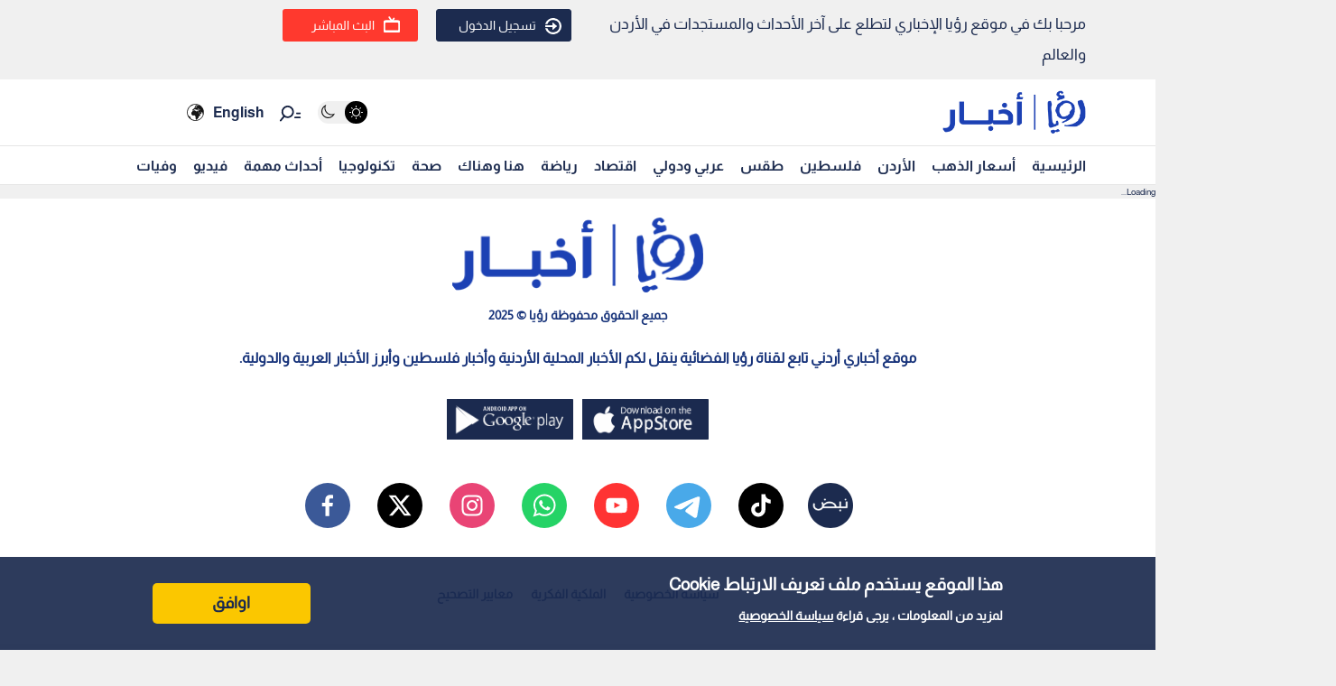

--- FILE ---
content_type: application/javascript; charset=UTF-8
request_url: https://royanews.tv/_next/static/chunks/pages/correction-criteria-1c776a5802e3c113.js
body_size: 1819
content:
(self.webpackChunk_N_E=self.webpackChunk_N_E||[]).push([[8116],{63717:function(r,s,e){(window.__NEXT_P=window.__NEXT_P||[]).push(["/correction-criteria",function(){return e(68312)}])},68312:function(r,s,e){"use strict";e.r(s),e.d(s,{default:function(){return h}});var n=e(51351),t=e(85893),a=function(){return(0,t.jsx)("div",{className:"container privacy_main",children:(0,t.jsx)("div",{className:"row",children:(0,t.jsxs)("div",{className:"col-md-12",children:[(0,t.jsx)("div",{className:"privacy_title",children:"\u0645\u0639\u0627\u064a\u064a\u0631 \u0627\u0644\u062a\u0635\u062d\u064a\u062d"}),(0,t.jsxs)("div",{className:"privacy_body",children:[(0,t.jsxs)("p",{children:['\u0641\u064a  \u0625\u0637\u0627\u0631 \u0639\u0645\u0644\u0646\u0627 \u0627\u0644\u064a\u0648\u0645\u064a  \u0628\u0645\u062c\u0627\u0644 \u062c\u0645\u0639 \u0627\u0644\u0645\u0639\u0644\u0648\u0645\u0627\u062a \u0648\u0627\u0644\u0623\u062e\u0628\u0627\u0631  \u0648\u0646\u0634\u0631\u0647\u0627 \u0628\u0639\u062f \u0627\u0644\u062a\u0623\u0643\u062f \u0645\u0646\u0647\u0627\u060c  \u0648\u0645\u0639 \u0627\u0644\u0643\u0645 \u0627\u0644\u0647\u0627\u0626\u0644 \u0642\u062f \u062a\u0631\u062f \u0628\u0639\u0636 \u0627\u0644\u0623\u062e\u0628\u0627\u0631 \u0623\u0648 \u0627\u0644\u0645\u0639\u0644\u0648\u0645\u0627\u062a \u0627\u0644\u0632\u0627\u0626\u0641\u0629 \u0645\u0627 \u0642\u062f \u064a\u0648\u0642\u0639 \u0635\u0641\u062d\u0629 "',(0,t.jsx)("a",{href:"https://royanews.tv/",children:"royanews.tv"}),' " \u0623\u062d\u064a\u0627\u0646\u0627\u064b \u0641\u064a  \u0627\u0644\u062e\u0637\u0623 \u0648\u0628\u0647\u0630\u0647 \u0627\u0644\u062d\u0627\u0644\u0629 \u0627\u0644\u062a\u064a \u0644\u0627 \u062a\u0633\u0639\u0649 "',(0,t.jsx)("a",{href:"https://royanews.tv/",children:"royanews.tv"}),' " \u0644\u0623\u0646 \u062a\u0642\u0639 \u0628\u0647\u0627 \u0641\u0625\u0646\u0647\u0627 \u0644\u0627 \u062a\u062a\u0631\u062f\u062f \u0641\u064a \u062a\u0635\u062d\u064a\u062d \u0623\u064a \u062e\u0637\u0623 \u062a\u0642\u0648\u0645 \u0628\u0647\u060c \u0628\u0644 \u062a\u062c\u062f\u0647 \u0641\u0631\u0635\u0629 \u0644\u0644\u062a\u0637\u0648\u064a\u0631 \u0645\u0646 \u0622\u0644\u064a\u0629 \u0639\u0645\u0644\u0647\u0627 \u0648\u0630\u0644\u0643  \u0627\u0644\u062a\u0632\u0627\u0645\u0627\u064b \u0628\u062a\u0637\u0628\u064a\u0642 \u0633\u064a\u0627\u0633\u0629 \u062a\u0635\u062d\u064a\u062d \u0648\u0627\u0636\u062d\u0629 \u0648\u0634\u0641\u0627\u0641\u0629 \u0645\u0639 \u062c\u0645\u0647\u0648\u0631\u0647\u0627.']}),(0,t.jsxs)("p",{children:['\u0641\u064a \u0627\u0644\u0648\u0642\u062a \u0630\u0627\u062a\u0647 \u062a\u0644\u062a\u0632\u0645 \u0635\u0641\u062d\u0629 "',(0,t.jsx)("a",{href:"https://royanews.tv/",children:"royanews.tv"}),' " \u0639\u0644\u0649 \u0641\u064a\u0633\u0628\u0648\u0643 \u0628\u0645\u0643\u0627\u0641\u062d\u0629 \u0627\u0646\u062a\u0634\u0627\u0631 \u0627\u0644\u0645\u0639\u0644\u0648\u0645\u0627\u062a \u0627\u0644\u0645\u064f\u0636\u0644\u0651\u0650\u0644\u0629 \u0648\u063a\u064a\u0631 \u0627\u0644\u062f\u0642\u064a\u0642\u0629 \u0645\u0646 \u062e\u0644\u0627\u0644 \u0645\u0631\u0627\u062c\u0639\u0629 \u0627\u0644\u0645\u062d\u062a\u0648\u0649 \u0648\u062a\u062f\u0642\u064a\u0642 \u062d\u0642\u0627\u0626\u0642\u0647 \u0648\u062a\u0642\u064a\u064a\u0645 \u0645\u062f\u0649 \u062f\u0650\u0642\u062a\u0647\u060c \u0648\u062a\u0648\u062b\u064a\u0642 \u0645\u0642\u0627\u0637\u0639 \u0627\u0644\u0641\u064a\u062f\u064a\u0648 \u0648\u0627\u0644\u0635\u0648\u0631\u060c \u0648\u063a\u064a\u0631 \u0630\u0644\u0643.']}),(0,t.jsxs)("p",{children:['\u0648\u0639\u0644\u064a\u0647 \u062a\u0645\u062a\u0644\u0643 \u0635\u0641\u062d\u0629 "',(0,t.jsx)("a",{href:"https://royanews.tv/",children:"royanews.tv"}),'" \u0633\u064a\u0627\u0633\u0629 \u062a\u0635\u062d\u064a\u062d \u0648\u0627\u0636\u062d\u0629 \u0648\u062a\u0644\u062a\u0632\u0645  \u0628\u062a\u0639\u062f\u064a\u0644 \u0623\u064a \u062e\u0637\u0623 \u062a\u0642\u0648\u0645 \u0628\u0647 \u0623\u0648 \u062a\u0646\u0634\u0631\u0647 \u0639\u0644\u0649 \u0645\u0648\u0642\u0639\u0647\u0627 \u0623\u0648 \u0639\u0644\u0649 \u062d\u0633\u0627\u0628\u0627\u062a\u0647\u0627 \u0627\u0644\u0631\u0633\u0645\u064a\u0629 \u0625\u0646 \u0648\u062c\u062f\u062a \u0627\u0644\u062f\u0644\u064a\u0644 \u0627\u0644\u0630\u064a \u064a\u062b\u0628\u062a \u0648\u0642\u0648\u0639\u0647\u0627 \u0641\u064a \u062e\u0637\u0623 \u0645\u0627.']}),(0,t.jsxs)("p",{children:['\u0648\u062a\u0646\u0641\u064a\u0630\u0627\u0651 \u0644\u0630\u0644\u0643 \u062a\u0642\u0648\u0645 \u0635\u0641\u062d\u0629 "',(0,t.jsx)("a",{href:"https://royanews.tv/",children:"royanews.tv"}),'" \u0628\u062a\u0648\u0636\u064a\u062d \u0625\u0645\u0643\u0627\u0646\u064a\u0629 \u0627\u0644\u062a\u0648\u0627\u0635\u0644 \u0645\u0639 \u062c\u0645\u0647\u0648\u0631\u0647\u0627 \u0628\u0627\u0633\u062a\u062e\u062f\u0627\u0645 \u0643\u0644 \u0627\u0644\u0637\u0631\u0642 \u0627\u0644\u0645\u062a\u0627\u062d\u0629 \u0644\u062a\u0642\u062f\u064a\u0645 \u0637\u0639\u0646 \u0641\u064a  \u0645\u0646\u0634\u0648\u0631/ \u0645\u0642\u0627\u0644 / \u062e\u0628\u0631 \u062a\u0645 \u0646\u0634\u0631\u0647 \u0623\u0648 \u0637\u0644\u0628 \u0645\u0631\u0627\u062c\u0639\u0629 \u0645\u0646\u0634\u0648\u0631/ \u0645\u0642\u0627\u0644 / \u062e\u0628\u0631 \u0645\u0639\u064a\u0646 \u0648\u0633\u062a\u062d\u0631\u0635  \u0635\u0641\u062d\u0629 "',(0,t.jsx)("a",{href:"https://royanews.tv/",children:"royanews.tv"}),'" \u0639\u0644\u0649 \u062a\u062d\u0642\u064a\u0642 \u0630\u0644\u0643 \u0641\u064a \u0623\u0633\u0631\u0639 \u0648\u0642\u062a \u0645\u0645\u0643\u0646 \u0648\u0627\u0644\u0647\u062f\u0641 \u0645\u0646 \u0630\u0644\u0643 \u0647\u0648 \u062a\u0633\u0647\u064a\u0644 \u0627\u0644\u062a\u0628\u0644\u064a\u063a \u0639\u0646 \u0623\u064a \u062e\u0637\u0623 \u0628\u0623\u0633\u0631\u0639 \u0648\u0642\u062a \u0645\u0645\u0643\u0646 \u0644\u0636\u0645\u0627\u0646 \u062a\u0635\u062d\u064a\u062d\u0647.']}),(0,t.jsxs)("p",{children:['\u0648\u062a\u0631\u0643\u062a \u0635\u0641\u062d\u0629 "',(0,t.jsx)("a",{href:"https://royanews.tv/",children:"royanews.tv"}),'" \u0627\u0644\u062a\u0639\u0644\u064a\u0642\u0627\u062a \u0645\u0641\u062a\u0648\u062d\u0629 \u0639\u0644\u0649 \u0643\u0644 \u0645\u0646\u0634\u0648\u0631\u0627\u062a\u0647\u0627 \u0639\u0644\u0649 \u0648\u0633\u0627\u0626\u0644 \u0627\u0644\u062a\u0648\u0627\u0635\u0644 \u0627\u0644\u0645\u062e\u062a\u0644\u0641\u0629 \u0643\u0648\u0633\u064a\u0644\u0629 \u0625\u0636\u0627\u0641\u064a\u0629 \u0644\u062a\u0648\u0636\u064a\u062d \u0623\u064a \u062e\u0637\u0623 \u0641\u064a \u0645\u0627  \u062a\u0646\u0634\u0631\u0647  \u0644\u0636\u0645\u0627\u0646 \u062f\u0642\u0629 \u0627\u0644\u0645\u062d\u062a\u0648\u0649 \u0627\u0644\u0645\u0642\u062f\u0645 \u0644\u062c\u0645\u0647\u0648\u0631\u0647\u0627.']}),(0,t.jsxs)("p",{children:['\u0648\u062a\u0624\u0643\u062f \u0635\u0641\u062d\u0629 "',(0,t.jsx)("a",{href:"https://royanews.tv/",children:"royanews.tv"}),'" \u062d\u0631\u0635\u0647\u0627 \u0639\u0644\u0649 \u0645\u0631\u0627\u062c\u0639\u0629 \u0627\u0644\u0631\u0633\u0627\u0626\u0644 \u0627\u0644\u062a\u064a \u062a\u0635\u0644\u0647\u0627 \u0648\u0627\u0644\u062a\u0639\u0644\u064a\u0642\u0627\u062a \u0639\u0644\u0649 \u0627\u0644\u0645\u0646\u0634\u0648\u0631\u0627\u062a \u0648\u0643\u0630\u0644\u0643 \u0627\u0644\u0631\u0633\u0627\u0626\u0644 \u0627\u0644\u0625\u0644\u0643\u062a\u0631\u0648\u0646\u064a\u0629 \u0644\u0644\u062a\u0623\u0643\u062f \u0645\u0646 \u062f\u0642\u0629 \u0627\u0644\u0645\u062d\u062a\u0648\u0649 \u0648\u0645\u0631\u0627\u062c\u0639\u0629 \u0623\u064a \u0645\u0642\u062a\u0631\u062d \u064a\u0642\u062f\u0645\u0647 \u0623\u064a \u0645\u062a\u0627\u0628\u0639 \u0623\u0648 \u0645\u0634\u0627\u0631\u0643 \u0644\u062a\u062d\u0633\u064a\u0646 \u0645\u062d\u062a\u0648\u0649 \u0645\u0646\u0634\u0648\u0631\u0627\u062a\u0647\u0627 \u0648\u0627\u0644\u062a\u0623\u0643\u062f \u0645\u0646 \u062f\u0642\u062a\u0647\u0627 .']}),(0,t.jsxs)("p",{children:['\u0648\u062a\u0624\u0643\u062f \u0635\u0641\u062d\u0629 "',(0,t.jsx)("a",{href:"https://royanews.tv/",children:"royanews.tv"}),'"  \u0623\u0646 \u062a\u0642\u0648\u0645 \u0628\u062a\u0648\u0636\u064a\u062d \u0627\u0644\u062a\u0639\u062f\u064a\u0644 /\u0627\u0644\u062a\u0635\u062d\u064a\u062d  \u0627\u0630\u0627 \u0643\u0627\u0646 \u064a\u0624\u062b\u0631 \u0627\u0644\u062e\u0637\u0623 \u0639\u0644\u0649 \u0635\u062d\u0629 \u0627\u0644\u0645\u0639\u0644\u0648\u0645\u0629 \u0648\u0627\u0644\u0645\u0646\u0634\u0648\u0631 \u0644\u0643\u0646\u0647\u0627 \u0644\u0627 \u062a\u0648\u0636\u062d \u0645\u0627 \u064a\u062a\u0645 \u062a\u0639\u062f\u064a\u0644\u0647 \u0627\u0648 \u062a\u0635\u062d\u064a\u062d\u0647 \u0641\u064a\u0645\u0627 \u064a\u062e\u0635 \u0627\u0644\u0623\u062e\u0637\u0627\u0621 \u0627\u0644\u0644\u063a\u0648\u064a\u0629 \u0648\u0627\u0644\u0627\u0645\u0644\u0627\u0626\u064a\u0629 \u0645\u0627 \u0644\u0645 \u062a\u0624\u062b\u0631 \u0639\u0644\u0649 \u0645\u0636\u0645\u0648\u0646 \u0627\u0644\u0645\u0646\u0634\u0648\u0631.']}),(0,t.jsxs)("p",{children:['\u062a\u0644\u062a\u0632\u0645  \u0635\u0641\u062d\u0629 "',(0,t.jsx)("a",{href:"https://royanews.tv/",children:"royanews.tv"}),' " \u0639\u0644\u0649 \u0641\u064a\u0633\u0628\u0648\u0643 \u0628\u0627\u062a\u0628\u0627\u0639 \u0625\u062c\u0631\u0627\u0621\u0627\u062a \u0627\u0644\u062a\u0635\u062d\u064a\u062d \u0627\u0644\u062a\u064a \u064a\u0637\u0628\u0642\u0647\u0627 \u0645\u0648\u0642\u0639 \u0641\u064a\u0633\u0628\u0648\u0643 \u0639\u0644\u0649 \u0627\u0644\u0645\u0646\u0634\u0648\u0631\u0627\u062a \u062a\u0646\u0635 "\u0623\u0646 \u064a\u062c\u0628 \u0639\u0644\u0649 \u0627\u0644\u0646\u0627\u0634\u0631 \u062a\u0635\u062d\u064a\u062d \u0627\u0644\u0645\u062d\u062a\u0648\u0649 \u0627\u0644\u0632\u0627\u0626\u0641 \u0648/\u0623\u0648 \u0627\u0644\u0625\u0641\u0627\u062f\u0629 \u0628\u0648\u0636\u0648\u062d \u0628\u0623\u0646\u0647 \u062a\u0645 \u0625\u062c\u0631\u0627\u0621 \u062a\u0635\u062d\u064a\u062d \u0628\u0634\u0643\u0644 \u0645\u0628\u0627\u0634\u0631 \u0639\u0644\u0649 \u0647\u0630\u0627 \u0627\u0644\u0645\u0646\u0634\u0648\u0631 \u0625\u0646 \u0643\u0627\u0646 \u0642\u062f \u0627\u0634\u062a\u0645\u0644 \u0639\u0644\u0649 \u0645\u0639\u0644\u0648\u0645\u0627\u062a \u062e\u0627\u0637\u0626\u0629.']}),(0,t.jsxs)("p",{children:['\u0648\u064a\u0639\u0645\u0644 \u0627\u0644\u0642\u0627\u0626\u0645\u0648\u0646 \u0639\u0644\u0649 \u0635\u0641\u062d\u0629  "',(0,t.jsx)("a",{href:"https://royanews.tv/",children:"royanews.tv"}),' "  \u0628\u0627\u0644\u062a\u0635\u062d\u064a\u062d\u0627\u062a \u0639\u0644\u0649 \u0639\u0646\u0627\u0648\u064a\u0646 URL \u0648\u0627\u0644\u062a\u062d\u0642\u0642 \u0645\u0646 \u0623\u0646\u0647 \u062a\u0645 \u062a\u0635\u062d\u064a\u062d \u0627\u0644\u0645\u0639\u0644\u0648\u0645\u0627\u062a \u0630\u0627\u062a \u0627\u0644\u0635\u0644\u0629 \u0628\u0643\u0644\u064d \u0645\u0646 \u0645\u0648\u0642\u0639" ',(0,t.jsx)("a",{href:"https://royanews.tv/",children:"royanews.tv"}),'" \u0648\u0645\u0646\u0634\u0648\u0631 \u0641\u064a\u0633\u0628\u0648\u0643 \u0630\u064a \u0627\u0644\u0635\u0644\u0629 (\u0628\u0645\u0627 \u0641\u064a \u0630\u0644\u0643 \u0627\u0644\u0639\u0646\u0648\u0627\u0646 \u0627\u0644\u0631\u0626\u064a\u0633\u064a).']}),(0,t.jsxs)("p",{children:['\u0648\u062a\u0644\u062a\u0632\u0645 \u0635\u0641\u062d\u0629 " ',(0,t.jsx)("a",{href:"https://royanews.tv/",children:"royanews.tv"}),'  " \u0628\u062a\u0635\u062d\u064a\u062d \u0645\u0646\u0634\u0648\u0631\u0627\u062a \u0627\u0644\u0635\u0648\u0631 \u0648/ \u0623\u0648 \u0627\u0644\u0641\u064a\u062f\u064a\u0648\u060c \u0648\u062a\u062d\u062f\u064a\u062b \u0627\u0644\u0634\u0631\u062d \u0627\u0644\u062a\u0648\u0636\u064a\u062d\u064a \u0644\u062a\u0635\u062d\u064a\u062d \u0627\u0644\u0645\u062d\u062a\u0648\u0649 \u0627\u0644\u0632\u0627\u0626\u0641 \u0648\u0627\u0644\u0625\u0641\u0627\u062f\u0629 \u0628\u0634\u0643\u0644 \u0648\u0627\u0636\u062d \u0628\u0625\u062c\u0631\u0627\u0621 \u062a\u0635\u062d\u064a\u062d.']}),(0,t.jsxs)("p",{children:['\u0648\u062a\u0624\u0643\u062f \u0635\u0641\u062d\u0629 " ',(0,t.jsx)("a",{href:"https://royanews.tv/",children:"royanews.tv"}),' "  \u0623\u0646\u0647\u0627 " \u062a\u062a\u062d\u0645\u0644 \u0645\u0633\u0624\u0648\u0644\u064a\u0629 \u0627\u0644\u0645\u062d\u062a\u0648\u0649 \u0627\u0644\u0630\u064a \u064a\u0642\u0648\u0645 \u0628\u0645\u0634\u0627\u0631\u0643\u062a\u0647 \u0645\u0639 \u062c\u0645\u0647\u0648\u0631\u0647\u0627 - \u062d\u062a\u0649 \u0625\u0630\u0627 \u0644\u0645 \u064a\u062a\u0645 \u0625\u0646\u0634\u0627\u0621 \u0647\u0630\u0627 \u0627\u0644\u0645\u062d\u062a\u0648\u0649 \u0645\u0646 \u0642\u0650\u0628\u0644\u0647\u0627.']}),(0,t.jsx)("p",{children:"\u0648\u0648\u0641\u0642\u0627\u064b \u0644\u0645\u0639\u0627\u064a\u064a\u0631 \u0648\u0642\u0648\u0627\u0646\u064a\u0646 \u0641\u064a\u0633\u0628\u0648\u0643 \u0641\u0625\u0646 \u062d\u0630\u0641 \u0627\u0644\u0645\u0646\u0634\u0648\u0631 \u0644\u0646 \u064a\u0624\u062f\u064a \u0625\u0644\u0649 \u0625\u0632\u0627\u0644\u0629 \u0627\u0644\u0625\u064a\u0642\u0627\u0641 \u0627\u0644\u0645\u064f\u0637\u0628\u0642 \u0645\u0646 \u0642\u0628\u0644 \u0625\u062f\u0627\u0631\u0629 \u0641\u064a\u0633\u0628\u0648\u0643 \u0639\u0644\u0649 \u0627\u0644\u0635\u0641\u062d\u0629 \u0623\u0648 \u0627\u0644\u0646\u0637\u0627\u0642 \u0648\u0639\u0644\u064a\u0647 \u0641\u0627\u0646\u0647 \u0648\u0628\u0645\u0631\u0648\u0631 \u0627\u0644\u0648\u0642\u062a\u060c \u064a\u0643\u0648\u0646 \u0628\u0625\u0645\u0643\u0627\u0646 \u0627\u0644\u0635\u0641\u062d\u0627\u062a \u0648\u0627\u0644\u0646\u0637\u0627\u0642\u0627\u062a \u0627\u0633\u062a\u0639\u0627\u062f\u0629 \u0642\u062f\u0631\u0627\u062a\u0647\u0645 \u0639\u0644\u0649 \u0627\u0644\u062a\u0648\u0632\u064a\u0639 \u0648\u0625\u0645\u0643\u0627\u0646\u064a\u0629 \u0627\u0644\u0625\u0639\u0644\u0627\u0646 \u0648\u062a\u062d\u0642\u064a\u0642 \u0627\u0644\u0623\u0631\u0628\u0627\u062d \u0625\u0630\u0627 \u0642\u0627\u0645\u0648\u0627 \u0628\u0627\u0644\u062a\u0648\u0642\u0641 \u0639\u0646 \u0645\u0634\u0627\u0631\u0643\u0629 \u0627\u0644\u0645\u0639\u0644\u0648\u0645\u0627\u062a \u0627\u0644\u0645\u0636\u0644\u0644\u0629."})]})]})})})};var h=function(r){return r=null!==r?r:(0,n.Z)(new TypeError("Cannot destructure undefined")),(0,t.jsx)("div",{children:(0,t.jsx)(a,{})})}},51351:function(r,s,e){"use strict";function n(r){throw r}e.d(s,{Z:function(){return n}})}},function(r){r.O(0,[9774,2888,179],(function(){return s=63717,r(r.s=s);var s}));var s=r.O();_N_E=s}]);

--- FILE ---
content_type: application/javascript; charset=UTF-8
request_url: https://royanews.tv/_next/static/chunks/pages/copyright-23437872f583fe55.js
body_size: 4353
content:
(self.webpackChunk_N_E=self.webpackChunk_N_E||[]).push([[1480],{55212:function(s,r,e){(window.__NEXT_P=window.__NEXT_P||[]).push(["/copyright",function(){return e(64026)}])},64026:function(s,r,e){"use strict";e.r(r),e.d(r,{default:function(){return i}});var n=e(51351),h=e(85893),t=function(){return(0,h.jsx)("div",{className:"container copyright_main",children:(0,h.jsx)("div",{className:"row",children:(0,h.jsxs)("div",{className:"col-md-12",children:[(0,h.jsx)("div",{className:"copyright_title",children:"\u0627\u0644\u0645\u0644\u0643\u064a\u0629 \u0627\u0644\u0641\u0643\u0631\u064a\u0629"}),(0,h.jsxs)("div",{className:"copyright_body",children:[(0,h.jsxs)("h2",{children:["\u0627\u0644\u0645\u0644\u0643\u064a\u0629 \u0627\u0644\u0641\u0643\u0631\u064a\u0629 \u0648\u0636\u0648\u0627\u0628\u0637 \u0627\u0633\u062a\u062e\u062f\u0627\u0645 \u0627\u0644\u0635\u0648\u0631 \u0648\u0627\u0644\u0641\u064a\u062f\u064a\u0648 \u0648\u0627\u0644\u0639\u0644\u0627\u0645\u0627\u062a \u0627\u0644\u062a\u062c\u0627\u0631\u064a\u0629 \u062a\u0642\u0648\u0645 \u0635\u0641\u062d\u0629 \u0631\u0624\u064a\u0627 \u0627\u0644\u0625\u062e\u0628\u0627\u0631\u064a ",(0,h.jsx)("a",{href:"https://royanews.tv/",target:"_blank",children:'"royanews.tv"'})," \u0639\u0644\u0649 \u0627\u0644\u0641\u064a\u0633\u0628\u0648\u0643 \u0648\u0627\u0646\u0633\u062a\u063a\u0631\u0627\u0645"]}),(0,h.jsxs)("p",{children:["\u062a\u0642\u0648\u0645 \u0635\u0641\u062d\u0629 \u0631\u0624\u064a\u0627 \u0627\u0644\u0625\u062e\u0628\u0627\u0631\u064a ",(0,h.jsx)("a",{href:"https://royanews.tv/",target:"_blank",children:'"royanews.tv"'}),"  \u0639\u0644\u0649 \u0627\u0644\u0641\u064a\u0633\u0628\u0648\u0643 \u0648\u0627\u0646\u0633\u062a\u063a\u0631\u0627\u0645 \u0628\u062a\u0637\u0628\u064a\u0642 \u0645\u0639\u0627\u064a\u064a\u0631 \u062d\u0642\u0648\u0642 \u0627\u0644\u0645\u0644\u0643\u064a\u0629 \u0627\u0644\u0641\u0643\u0631\u064a\u0629 \u0645\u0646 \u062e\u0644\u0644 \u0646\u0634\u0631\u0647\u0627 \u0627\u0644\u0645\u062d\u062a\u0648\u0649 \u0627\u0644\u0630\u064a \u062a\u0642\u0648\u0645 \u0628\u0625\u0646\u0634\u0627\u0626\u0647 \u0628\u0646\u0641\u0633\u0647\u0627 \u0643\u0648\u0646\u0647 \u064a\u0639\u062f \u0623\u0641\u0636\u0644 \u0645\u0646\u0634\u0648\u0631 \u0644\u0627 \u064a\u0645\u062b\u0644 \u0627\u0646\u062a\u0647\u0627\u0643\u064b\u0627 \u0644\u0642\u0627\u0646\u0648\u0646 \u062d\u0642\u0648\u0642 \u0627\u0644\u0646\u0634\u0631 ."]}),(0,h.jsxs)("p",{children:['\u0648\u062a\u0644\u062a\u0632\u0645 \u0635\u0641\u062d\u0629 \u0631\u0624\u064a\u0627 \u0627\u0644\u0625\u062e\u0628\u0627\u0631\u064a "',(0,h.jsx)("a",{href:"https://royanews.tv/",children:"royanews.tv"}),' " \u0639\u0644\u0649 \u0627\u0644\u0641\u064a\u0633\u0628\u0648\u0643 \u0648\u0627\u0646\u0633\u062a\u063a\u0631\u0627\u0645 \u0628\u0645\u0633\u0627\u0639\u062f\u0629 \u0627\u0644\u0623\u0634\u062e\u0627\u0635 \u0648\u0627\u0644\u0645\u0624\u0633\u0633\u0627\u062a \u0639\u0644\u0649 \u062d\u0645\u0627\u064a\u0629 \u062d\u0642\u0648\u0642 \u0645\u0644\u0643\u064a\u062a\u0647\u0645 \u0627\u0644\u0641\u0643\u0631\u064a\u0629 \u0648\u0644\u0627 \u062a\u0633\u0639\u0649 \u0644\u0646\u0634\u0631 \u0623\u064a \u0645\u062d\u062a\u0648\u0649 \u064a\u0646\u062a\u0647\u0643 \u062d\u0642\u0648\u0642 \u0627\u0644\u0645\u0644\u0643\u064a\u0629 \u0627\u0644\u0641\u0643\u0631\u064a\u0629 \u0644\u0623\u064a \u062c\u0647\u0629 \u0643\u0627\u0646\u062a \u0628\u0645\u0627 \u0641\u064a \u0630\u0644\u0643 \u062d\u0642\u0648\u0642 \u0627\u0644\u0646\u0634\u0631 \u0648\u0627\u0644\u0639\u0644\u0627\u0645\u0629 \u0627\u0644\u062a\u062c\u0627\u0631\u064a\u0629 .']}),(0,h.jsxs)("p",{children:['\u0643\u0645\u0627 \u062a\u0644\u062a\u0632\u0645 \u0635\u0641\u062d\u0629 \u0631\u0624\u064a\u0627 \u0627\u0644\u0625\u062e\u0628\u0627\u0631\u064a "',(0,h.jsx)("a",{href:"https://royanews.tv/",children:"royanews.tv"}),' " \u0639\u0644\u0649 \u0627\u0644\u0641\u064a\u0633\u0628\u0648\u0643 \u0648\u0627\u0646\u0633\u062a\u063a\u0631\u0627\u0645 \u0628\u0627\u0644\u0642\u0648\u0627\u0646\u064a\u0646 \u0627\u0644\u0645\u0639\u0645\u0648\u0644 \u0628\u0647\u0627 \u0641\u064a \u0627\u0644\u0623\u0631\u062f\u0646 \u0644\u062d\u0645\u0627\u064a\u0629 \u0627\u0644\u0645\u0644\u0643\u064a\u0629 \u0627\u0644\u0641\u0643\u0631\u064a\u0629 \u0645\u0646 \u062e\u0644\u0627\u0644 \u0642\u0648\u0627\u0646\u064a\u0646 \u062a\u0634\u0631\u064a\u0639\u064a\u0629 \u0645\u062e\u062a\u0644\u0641\u0629\u060c \u0628\u0645\u0627 \u0641\u064a \u0630\u0644\u0643 \u0642\u0627\u0646\u0648\u0646 \u062d\u0642\u0648\u0642 \u0627\u0644\u062a\u0623\u0644\u064a\u0641 \u0648\u0627\u0644\u0646\u0634\u0631\u060c \u0648\u0642\u0627\u0646\u0648\u0646 \u0627\u0644\u0639\u0644\u0627\u0645\u0627\u062a \u0627\u0644\u062a\u062c\u0627\u0631\u064a\u0629\u060c \u0648\u0642\u0627\u0646\u0648\u0646 \u0628\u0631\u0627\u0621\u0627\u062a \u0627\u0644\u0627\u062e\u062a\u0631\u0627\u0639\u060c \u0648\u0642\u0627\u0646\u0648\u0646 \u0627\u0644\u062a\u0635\u0627\u0645\u064a\u0645 \u0627\u0644\u0635\u0646\u0627\u0639\u064a\u0629 \u0648\u0627\u0644\u0646\u0645\u0627\u0630\u062c \u0627\u0644\u0635\u0646\u0627\u0639\u064a\u0629']}),(0,h.jsxs)("p",{children:['\u0648\u062a\u0624\u0643\u062f \u0635\u0641\u062d\u0629 \u0631\u0624\u064a\u0627 \u0627\u0644\u0625\u062e\u0628\u0627\u0631\u064a "',(0,h.jsx)("a",{href:"https://royanews.tv/",children:"royanews.tv"}),' " \u0623\u0646\u0647\u0627 \u062a\u0639\u0645\u0644 \u0639\u0644\u0649 \u062a\u0637\u0628\u064a\u0642 \u062d\u0642\u0648\u0642 \u0627\u0644\u0646\u0634\u0631 \u0627\u0644\u062a\u064a \u062a\u0646\u062f\u0631\u062c \u062a\u062d\u062a \u0628\u0646\u062f \u0627\u0644\u062d\u0642\u0648\u0642 \u0627\u0644\u0642\u0627\u0646\u0648\u0646\u064a\u0629 \u0627\u0644\u062a\u064a \u062a\u062d\u0645\u064a \u0627\u0644\u0645\u0635\u0646\u0641\u0627\u062a \u0627\u0644\u0623\u0635\u0644\u064a\u0629 \u0644\u0644\u0645\u0624\u0644\u0641 (\u0645\u062b\u0627\u0644: \u0627\u0644\u0623\u062e\u0628\u0627\u0631 \u0648\u0627\u0644\u0645\u0648\u0633\u064a\u0642\u0649 \u0648\u0627\u0644\u0623\u0641\u0644\u0627\u0645 \u0648\u0627\u0644\u0641\u0646\u0648\u0646 \u0648\u0645\u0642\u0627\u0637\u0639 \u0627\u0644\u0641\u064a\u062f\u064a\u0648 \u0648\u0627\u0644\u0635\u0648\u0631 ).']}),(0,h.jsxs)("p",{children:['\u0648\u0627\u0645\u0627 \u0641\u064a\u0645\u0627 \u064a\u062a\u0639\u0644\u0642 \u0628\u0627\u0644\u0639\u0644\u0627\u0645\u0629 \u0627\u0644\u062a\u062c\u0627\u0631\u064a\u0629 \u0627\u0644\u062a\u064a \u062a\u0639\u0631\u0641 \u0623\u0646\u0647\u0627 \u0639\u0628\u0627\u0631\u0629 \u0639\u0646 \u0643\u0644\u0645\u0629 \u0623\u0648 \u0631\u0645\u0632 \u0623\u0648 \u062a\u0635\u0645\u064a\u0645 (\u0645\u062b\u0627\u0644: \u0627\u0633\u0645 \u0639\u0644\u0627\u0645\u0629 \u062a\u062c\u0627\u0631\u064a\u0629 \u0623\u0648 \u0634\u0639\u0627\u0631) \u064a\u0645\u064a\u0632 \u0627\u0644\u0645\u0646\u062a\u062c\u0627\u062a \u0623\u0648 \u0627\u0644\u062e\u062f\u0645\u0627\u062a \u0627\u0644\u062a\u064a \u064a\u0642\u062f\u0645\u0647\u0627 \u0634\u062e\u0635 \u0623\u0648 \u0645\u062c\u0645\u0648\u0639\u0629 \u0623\u0648 \u0634\u0631\u0643\u0629 \u0639\u0646 \u062a\u0644\u0643 \u0627\u0644\u0645\u0646\u062a\u062c\u0627\u062a \u0623\u0648 \u0627\u0644\u062e\u062f\u0645\u0627\u062a \u0627\u0644\u0645\u0642\u062f\u0645\u0629 \u0645\u0646 \u062c\u0647\u0627\u062a \u0623\u062e\u0631\u0649 \u0641\u0623\u0646 \u0635\u0641\u062d\u0629 \u0631\u0624\u064a\u0627 \u0627\u0644\u0625\u062e\u0628\u0627\u0631\u064a "',(0,h.jsx)("a",{href:"https://royanews.tv/",children:"royanews.tv"}),' " \u0639\u0644\u0649 \u0627\u0644\u0641\u064a\u0633\u0628\u0648\u0643 \u0648\u0627\u0646\u0633\u062a\u063a\u0631\u0627\u0645 \u062a\u0624\u0643\u062f \u0625\u0644\u062a\u0632\u0627\u0645\u0647\u0627 \u0628\u0639\u062f\u0645 \u0627\u0646\u062a\u0647\u0627\u0643 \u062d\u0642\u0648\u0642 \u0627\u0644\u0645\u0644\u0643\u064a\u0629 \u0627\u0644\u0641\u0643\u0631\u064a\u0629 \u0644\u0644\u0639\u0644\u0627\u0645\u0627\u062a \u0627\u0644\u062a\u062c\u0627\u0631\u064a\u0629 .']}),(0,h.jsxs)("p",{children:['\u062a\u062a\u0642\u064a\u062f \u0635\u0641\u062d\u0629 \u0631\u0624\u064a\u0627 \u0627\u0644\u0625\u062e\u0628\u0627\u0631\u064a "',(0,h.jsx)("a",{href:"https://royanews.tv/",children:"royanews.tv"}),' " \u0628\u0627\u0644\u062d\u0635\u0648\u0644 \u0639\u0644\u0649 \u0627\u0644\u062a\u0631\u062e\u064a\u0635 \u0627\u0644\u0645\u0644\u0627\u0626\u0645 \u0645\u0646 \u0627\u0644\u062c\u0647\u0629 \u0627\u0644\u0645\u0627\u0644\u0643\u0629 \u0644\u0644\u062d\u0642\u0648\u0642 \u0642\u0628\u0644 \u0627\u0644\u0627\u0642\u062a\u0628\u0627\u0633 \u0648\u0627\u0644\u0646\u0634\u0631 \u0644\u0623\u064a \u0645\u0639\u0644\u0648\u0645\u0627\u062a \u0648/\u0623\u0648 \u0635\u0648\u0631 \u0648/\u0623\u0648 \u0641\u064a\u062f\u064a\u0648\u060c \u0648\u0641\u0642\u0627 \u0644\u0644\u0636\u0648\u0627\u0628\u0637 \u0627\u0644\u0645\u0639\u0645\u0648\u0644 \u0628\u0647\u0627 \u0641\u064a \u0627\u0644\u0641\u064a\u0633\u0628\u0648\u0643 \u0625\u0630\u0627 \u0644\u0645 \u064a\u0643\u0646 \u0645\u0627 \u0633\u064a\u062a\u0645 \u0646\u0634\u0631\u0647 \u064a\u0646\u062f\u0631\u062c \u062a\u062d\u062a \u0625\u0637\u0627\u0631 \u0627\u0644\u0641\u0639\u0627\u0644\u064a\u0629 \u0627\u0644\u0639\u0627\u0645\u0629 \u0623\u0648 \u0627\u0644\u0634\u062e\u0635\u064a\u0629 \u0627\u0644\u0627\u0639\u062a\u0628\u0627\u0631\u064a\u0629 \u0645\u062b\u0644\u0627 ( \u0627\u0644\u0635\u0648\u0631 \u0648\u0627\u0644\u0641\u064a\u062f\u064a\u0648\u0647\u0627\u062a \u0648\u0627\u0644\u0623\u062e\u0628\u0627\u0631 \u0627\u0644\u0645\u062a\u0639\u0644\u0642\u0629 \u0628\u0632\u0639\u064a\u0645 \u0627\u0644\u062f\u0648\u0644\u0629 \u0648\u0627\u0644\u062d\u0643\u0648\u0645\u0629 \u0648\u0645\u0624\u0633\u0633\u0627\u062a \u0627\u0644\u062f\u0648\u0644\u0629 \u0627\u0644\u0645\u062f\u0646\u064a\u0629 \u0648\u0627\u0644\u0639\u0633\u0643\u0631\u064a\u0629 ) \u0648\u0627\u0644\u062a\u064a \u062a\u0639\u0627\u0645\u0644 \u0627\u0646\u0647\u0627 \u0644\u064a\u0633\u062a \u0645\u0648\u0627\u062f \u062e\u0627\u0635\u0629 .']}),(0,h.jsx)("p",{children:"\u0623\u0645 \u0641\u064a\u0645\u0627 \u064a\u062a\u0639\u0644\u0642 \u0628\u0646\u0634\u0631 \u0623\u064a \u0639\u0645\u0644 \u0625\u0628\u062f\u0627\u0639\u064a \u0641\u0627\u0646\u0647 \u0644\u0627 \u064a\u0643\u0648\u0646 \u0645\u0634\u0645\u0648\u0644\u0627\u064b \u0628\u0636\u0648\u0627\u0628\u0637 \u0627\u0644\u0645\u0644\u0643\u064a\u0629 \u0627\u0644\u0641\u0643\u0631\u064a\u0629 \u0641\u064a \u0627\u0644\u062d\u0627\u0644\u0627\u062a \u0627\u0644\u062a\u0627\u0644\u064a\u0629:"}),(0,h.jsx)("p",{children:"\u0627\u0648\u0644\u0627: \u0625\u0630\u0627 \u062a\u0645 \u0627\u0642\u062a\u0628\u0627\u0633 \u0645\u0642\u0637\u0639 \u0642\u0635\u064a\u0631 \u0645\u0646\u0633\u0648\u0628\u0629 \u0625\u0644\u0649 \u0635\u0627\u062d\u0628\u0647\u0627."}),(0,h.jsx)("p",{children:"\u062b\u0627\u0646\u064a\u0627 \u0625\u0630\u0627 \u0643\u0627\u0646 \u063a\u0631\u0636 \u0627\u0644\u0627\u0642\u062a\u0628\u0627\u0633 \u0625\u062e\u0636\u0627\u0639 \u0627\u0644\u0645\u0627\u062f\u0629 \u0644\u0644\u0646\u0642\u062f\u060c \u0623\u0648 \u0643\u0627\u0646\u062a \u0627\u0644\u0645\u0627\u062f\u0629 \u0627\u0644\u0645\u0642\u062a\u0628\u0633\u0629 \u0646\u0641\u0633\u0647\u0627 \u0645\u0648\u0636\u0648\u0639\u0627\u064b \u0644\u0644\u0623\u062e\u0628\u0627\u0631\u061b \u0639\u0644\u0649 \u0623\u0646\u0647 \u0644\u0627 \u0628\u062f \u0645\u0646 \u0646\u0633\u0628\u062a\u0647\u0627 \u0625\u0644\u0649 \u0635\u0627\u062d\u0628\u0647\u0627 \u0641\u064a \u0643\u0644 \u062d\u0627\u0644."}),(0,h.jsx)("p",{children:"\u062b\u0627\u0644\u062b\u0627 : \u0625\u0630\u0627 \u0627\u0644\u062a\u0642\u0637\u062a \u0627\u0644\u0643\u0627\u0645\u064a\u0631\u0627 \u0635\u0648\u0631\u0629 \u0644\u0644\u0639\u0645\u0644 \u0627\u0644\u0625\u0628\u062f\u0627\u0639\u064a \u0641\u064a \u0633\u064a\u0627\u0642 \u062a\u0635\u0648\u064a\u0631 \u0641\u0639\u0627\u0644\u064a\u0629\u060c \u0645\u062b\u0644\u0627 (\u062c\u0648\u0644\u0629 \u062f\u0627\u062e\u0644 \u0645\u0639\u0631\u0636 \u0623\u0648 \u0641\u0639\u0627\u0644\u064a\u0629 \u062a\u0645 \u062f\u0639\u0648\u0629 \u0645\u062e\u062a\u0644\u0641 \u0648\u0633\u0627\u0626\u0644 \u0627\u0644\u0627\u0639\u0644\u0627\u0645 \u0644\u0647\u0627 \u064b \u0641\u0627\u0646 \u0630\u0644\u0643 \u0644\u0627 \u064a\u062d\u062a\u0627\u062c \u0644\u0625\u0630\u0646 \u062a\u0635\u0648\u064a\u0631 \u0648/ \u0627\u0648 \u0646\u0634\u0631 \u0645\u0646 \u0635\u0627\u062d\u0628\u0647\u0627 ."}),(0,h.jsxs)("p",{children:['\u0631\u0627\u0628\u0639\u0627: \u0627\u0644\u0627\u0644\u062a\u0632\u0627\u0645 \u0628\u0627\u0644\u0645\u062f\u062f\u0629 \u0627\u0644\u0642\u0627\u0646\u0648\u0646\u064a\u0629 \u0644\u0633\u0642\u0648\u0637 \u062d\u0642\u0648\u0642 \u0627\u0644\u0645\u0644\u0643\u064a\u0629 \u0644\u0642\u062f\u0645\u0647 \u0641\u0627\u0644\u062d\u0642\u0648\u0642 \u062a\u0633\u0642\u0637 \u0641\u064a \u0627\u0644\u0623\u0631\u062f\u0646 \u0628\u0639\u062f \u062e\u0645\u0633\u064a\u0646 \u0633\u0646\u0629 \u0645\u0646 \u0648\u0641\u0627\u0629 \u0635\u0627\u062d\u0628 \u0627\u0644\u0639\u0645\u0644 \u060c \u0648\u0642\u062f \u064a\u0645\u062a\u062f \u0630\u0644\u0643 \u0625\u0644\u0649 \u0633\u0628\u0639\u064a\u0646 \u0633\u0646\u0629 \u0643\u0645\u0627 \u0641\u064a \u0627\u0644\u0648\u0644\u0627\u064a\u0627\u062a \u0627\u0644\u0645\u062a\u062d\u062f\u0629 \u060c \u0648\u0639\u0646\u062f \u0627\u0644\u0634\u0643 \u0641\u0627\u0646 \u0627\u0644\u0642\u0627\u0626\u0645\u064a\u0646 \u0639\u0644\u0649 \u0635\u0641\u062d\u0629 \u0631\u0624\u064a\u0627 \u0627\u0644\u0625\u062e\u0628\u0627\u0631\u064a "',(0,h.jsx)("a",{href:"https://royanews.tv/",children:"royanews.tv"}),' " \u064a\u0646\u0628\u063a\u064a \u0639\u0644\u064a\u0647\u0645 \u0627\u0644\u0631\u062c\u0648\u0639 \u0644\u0644\u0625\u062f\u0627\u0631\u0629 \u0627\u0644\u0642\u0627\u0646\u0648\u0646\u064a\u0629 \u0641\u064a \u0645\u062c\u0645\u0648\u0639\u0629 \u0631\u0624\u064a\u0627 \u0627\u0644\u0625\u0639\u0644\u0627\u0645\u064a\u0629 \u0644\u0644\u0628\u062a\u062b \u0641\u064a \u0627\u0644\u0623\u0645\u0631.']}),(0,h.jsx)("h2",{children:"\u0636\u0648\u0627\u0628\u0637 \u0627\u0644\u0635\u0648\u0631 \u0648\u0627\u0644\u0641\u064a\u062f\u064a\u0648 :"}),(0,h.jsxs)("p",{children:['\u062a\u0644\u062a\u0632\u0645 \u0635\u0641\u062d\u0629 \u0631\u0624\u064a\u0627 \u0627\u0644\u0625\u062e\u0628\u0627\u0631\u064a "',(0,h.jsx)("a",{href:"https://royanews.tv/",children:"royanews.tv"}),' " \u0628\u0627\u0633\u062a\u062e\u062f\u0627\u0645 \u0627\u0644\u0635\u0648\u0631 \u0648/\u0623\u0648 \u0627\u0644\u0641\u064a\u062f\u064a\u0648 \u0645\u0646 \u0645\u0631\u0627\u0633\u0644\u064a\u0647\u0627 \u0648\u0627\u0644\u0639\u0627\u0645\u0644\u064a\u0646 \u0641\u064a\u0647\u0627 \u0643\u0648\u0646\u0647 \u064a\u0639\u062a\u0628\u0631 \u0623\u0641\u0636\u0644 \u0645\u0646\u062a\u062c \u064a\u0636\u0645\u0646 \u0627\u0644\u062d\u0642\u0648\u0642 \u0627\u0644\u0645\u0644\u0643\u064a\u0629 \u0627\u0644\u062e\u0627\u0635\u0629 \u0628\u0647\u0627.']}),(0,h.jsxs)("p",{children:['\u062a\u0644\u062a\u0632\u0645 \u0635\u0641\u062d\u0629 \u0631\u0624\u064a\u0627 \u0627\u0644\u0625\u062e\u0628\u0627\u0631\u064a "',(0,h.jsx)("a",{href:"https://royanews.tv/",children:"royanews.tv"}),' " \u0628\u0627\u0633\u062a\u062e\u062f\u0627\u0645 \u0627\u0644\u0635\u0648\u0631 \u0648/\u0623\u0648 \u0627\u0644\u0641\u064a\u062f\u064a\u0648 \u0645\u0646 \u0645\u0635\u0627\u062f\u0631\u0647\u0627 \u0628\u0639\u062f \u0627\u0644\u062d\u0635\u0648\u0644 \u0639\u0644\u0649 \u0627\u0644\u062a\u0631\u062e\u064a\u0635 \u0627\u0644\u0645\u0644\u0627\u0626\u0645 \u0648\u0641\u0642 \u0645\u062d\u062f\u062f\u0627\u062a \u0642\u0627\u0646\u0648\u0646\u064a\u0629 \u064a\u062c\u0628 \u0623\u0646 \u064a\u0643\u0648\u0646 \u0627\u0644\u0635\u062d\u0641\u064a \u0639\u0644\u0649 \u0639\u0644\u0645 \u0628\u0647\u0627.']}),(0,h.jsxs)("p",{children:['\u0643\u0645\u0627 \u062a\u0644\u062a\u0632\u0645 \u0635\u0641\u062d\u0629 \u0631\u0624\u064a\u0627 \u0627\u0644\u0625\u062e\u0628\u0627\u0631\u064a "',(0,h.jsx)("a",{href:"https://royanews.tv/",children:"royanews.tv"}),' " \u0628\u0646\u0634\u0631\u0635\u0648\u0631\u0648\u0641\u064a\u062f\u064a\u0648 \u0627\u0644\u0648\u0643\u0627\u0644\u0627\u062a \u0627\u0644\u0645\u062a\u0639\u0627\u0642\u062f\u0629 \u0645\u0639 \u0645\u062c\u0645\u0648\u0639\u0629 \u0631\u0624\u064a\u0627 \u0627\u0644\u0625\u0639\u0644\u0627\u0645\u064a\u0629 \u0636\u0645\u0646 \u0627\u0644\u0646\u0637\u0627\u0642 \u0627\u0644\u062c\u063a\u0631\u0627\u0641\u064a \u0644\u0644\u0627\u0633\u062a\u062e\u062f\u0627\u0645 \u060c \u0641\u0642\u062f \u062a\u062d\u0638\u0631 \u0627\u0644\u0648\u0643\u0627\u0644\u0627\u062a \u0627\u0633\u062a\u062e\u062f\u0627\u0645 \u0627\u0644\u0635\u0648\u0631 \u0648\u0627\u0644\u0641\u064a\u062f\u064a\u0648 \u0641\u064a \u0627\u0644\u0628\u062b \u0627\u0644\u0645\u0648\u062c\u0651\u064e\u0647 \u0644\u0645\u0646\u0627\u0637\u0642 \u0645\u0639\u064a\u0646\u0629 \u0648\u064a\u0639\u062a\u0645\u062f \u0630\u0644\u0643 \u0639\u0644\u0649 \u0645\u0627 \u062a\u062a\u0635\u0645\u0646\u0647 \u0627\u0644\u0627\u062a\u0641\u0627\u0642\u064a\u0627\u062a \u0627\u0644\u0645\u0628\u0631\u0645\u0629 \u0628\u064a\u0646\u0647\u0627 \u0648\u0628\u064a\u0645 \u0645\u062c\u0645\u0648\u0639\u0629 \u0631\u0624\u064a\u0627 \u0627\u0644\u0627\u0639\u0644\u0627\u0645\u064a\u0629 .']}),(0,h.jsxs)("p",{children:['\u0643\u0645\u0627 \u062a\u0644\u062a\u0632\u0645 \u0635\u0641\u062d\u0629 \u0631\u0624\u064a\u0627 \u0627\u0644\u0625\u062e\u0628\u0627\u0631\u064a "',(0,h.jsx)("a",{href:"https://royanews.tv/",children:"royanews.tv"}),' " \u0623\u064a\u0636\u0627 \u0628\u0627\u0644\u0646\u0637\u0627\u0642 \u0627\u0644\u0632\u0645\u0646\u064a \u0644\u0644\u0627\u0633\u062a\u062e\u062f\u0627\u0645 \u060c \u0641\u0642\u062f \u062a\u0641\u0631\u0636 \u0627\u0644\u0648\u0643\u0627\u0644\u0627\u062a \u062d\u0638\u0631\u0627\u064b \u0639\u0644\u0649 \u0627\u0633\u062a\u062e\u062f\u0627\u0645 \u0627\u0644\u0645\u0627\u062f\u0629 \u0627\u0644\u0645\u0635\u0648\u0631\u0629 \u0642\u0628\u0644 \u0623\u0648 \u0628\u0639\u062f \u0645\u0648\u0639\u062f \u0645\u0639\u064a\u0646 \u0648\u0642\u062f \u064a\u0642\u062a\u0636\u064a \u0627\u0644\u0627\u0633\u062a\u062e\u062f\u0627\u0645 \u0628\u0639\u062f \u0647\u0630\u0627 \u0627\u0644\u0645\u0648\u0639\u062f \u062f\u0641\u0639 \u0631\u0633\u0645 \u0625\u0636\u0627\u0641\u064a.']}),(0,h.jsxs)("p",{children:['\u0648\u062a\u0644\u062a\u0632\u0645 \u0635\u0641\u062d\u0629 \u0631\u0624\u064a\u0627 \u0627\u0644\u0625\u062e\u0628\u0627\u0631\u064a "',(0,h.jsx)("a",{href:"https://royanews.tv/",children:"royanews.tv"}),' " \u0628\u062a\u0637\u0628\u064a\u0642 \u0637\u0631\u064a\u0642\u0629 \u0627\u0644\u0627\u0633\u062a\u062e\u062f\u0627\u0645 \u0648\u0645\u0643\u0627\u0646 \u0627\u0644\u0627\u0633\u062a\u062e\u062f\u0627\u0645 \u0644\u0644\u0635\u0648\u0631 \u0648/\u0623\u0648 \u0627\u0644\u0641\u064a\u062f\u064a\u0648 \u0641\u0642\u062f \u064a\u062d\u0638\u0631 \u0627\u0633\u062a\u062e\u062f\u0627\u0645 \u0627\u0644\u0645\u0627\u062f\u0629 \u0641\u064a \u0648\u0633\u064a\u0644\u0629 \u0625\u0639\u0644\u0627\u0645 \u0623\u062e\u0631\u0649 \u062a\u0627\u0628\u0639\u0629 \u0644\u0644\u0645\u0634\u062a\u0631\u0643 (\u0635\u062d\u064a\u0641\u0629 \u0623\u0648 \u0645\u0648\u0642\u0639 \u0625\u0646\u062a\u0631\u0646\u062a\u060c \u0627\u0644\u062e)\u060c \u0648\u0642\u062f \u064a\u0642\u0635\u0631 \u0627\u0644\u0627\u0633\u062a\u062e\u062f\u0627\u0645 \u0639\u0644\u0649 \u0627\u0644\u0623\u062e\u0628\u0627\u0631 \u062f\u0648\u0646 \u0627\u0644\u0648\u062b\u0627\u0626\u0642\u064a\u0627\u062a \u0648/ \u0623\u0648 \u0627\u0644\u0628\u0631\u0627\u0645\u062c .']}),(0,h.jsx)("h2",{children:"\u0627\u0644\u0635\u0648\u0631 \u0648/\u0623\u0648 \u0627\u0644\u0641\u064a\u062f\u064a\u0648 \u0645\u0646 \u0627\u0644\u0645\u062d\u0637\u0627\u062a \u0648\u0627\u0644\u0645\u0648\u0627\u0642\u0639 \u0648\u0623\u064a \u0645\u0635\u0627\u062f\u0631 \u0623\u062e\u0631\u0649:"}),(0,h.jsxs)("p",{children:['\u062a\u0644\u062a\u0632\u0645 \u0635\u0641\u062d\u0629 \u0631\u0624\u064a\u0627 \u0627\u0644\u0625\u062e\u0628\u0627\u0631\u064a "',(0,h.jsx)("a",{href:"https://royanews.tv/",children:"royanews.tv"}),' " \u0639\u0646\u062f \u0623\u062e\u0630 \u0627\u0644\u0635\u0648\u0631\u0648/\u0623\u0648 \u0627\u0644\u0641\u064a\u062f\u064a\u0648 \u0645\u0646 \u0645\u062d\u0637\u0627\u062a \u0627\u0644\u062a\u0644\u0641\u0632\u0629 \u0648\u0627\u0644\u0645\u0648\u0627\u0642\u0639 \u0648\u0623\u064a \u0645\u0635\u0627\u062f\u0631 \u0623\u062e\u0631\u0649 \u0633\u0648\u0627\u0621 \u0641\u064a \u0628\u062b \u062d\u064a \u0623\u0648 \u0645\u0633\u062c\u0644 \u0628\u0634\u0631\u0637\u064a\u0646:']}),(0,h.jsx)("p",{children:"\u0639\u062f\u0645 \u0625\u062e\u0641\u0627\u0621 \u0634\u0639\u0627\u0631 (\u0644\u0648\u063a\u0648) \u0627\u0644\u0642\u0646\u0627\u0629 \u0627\u0644\u0645\u0635\u062f\u0631\u060c \u0648 \u0627\u0644\u0625\u0634\u0627\u0631\u0629 \u0625\u0644\u0649 \u0645\u0635\u062f\u0631 \u0627\u0644\u0635\u0648\u0631 \u0648/\u0623\u0648 \u0627\u0644\u0641\u064a\u062f\u064a\u0648 \u0644\u0641\u0638\u0627\u064b \u0623\u0648 \u0643\u062a\u0627\u0628\u0629 \u0639\u0644\u0649 \u0627\u0644\u0634\u0627\u0634\u0629 \u0648/\u0623\u0648 \u0627\u0644\u0645\u0648\u0642\u0639 \u0627\u0644\u0625\u062e\u0628\u0627\u0631\u064a \u0648/\u0623\u0648 \u0635\u0641\u062d\u0629 \u0627\u0644\u0641\u064a\u0633\u0628\u0648\u0643 \u0648\u0627\u0644\u0627\u0646\u0633\u062a\u063a\u0631\u0627\u0645 ."}),(0,h.jsx)("h2",{children:"\u0635\u0648\u0631 \u0627\u0644\u0625\u0646\u062a\u0631\u0646\u062a \u0648\u0645\u062d\u0631\u0643\u0627\u062a \u0627\u0644\u0628\u062d\u062b :"}),(0,h.jsxs)("p",{children:['\u0641\u0627\u0646 \u0635\u0641\u062d\u0629 \u0631\u0624\u064a\u0627 \u0627\u0644\u0625\u062e\u0628\u0627\u0631\u064a "',(0,h.jsx)("a",{href:"https://royanews.tv/",children:"royanews.tv"}),' " \u062a\u0644\u062a\u0632\u0645 \u0628\u0627\u0644\u0625\u0634\u0627\u0631\u0629 \u0625\u0644\u0649 \u0645\u0635\u062f\u0631 \u0627\u0644\u0635\u0648\u0631 \u0648/\u0623\u0648 \u0627\u0644\u0641\u064a\u062f\u064a\u0648 \u0639\u0644\u0645\u0627 \u0623\u0646 \u0645\u0648\u0627\u0642\u0639 \u0627\u0644\u0645\u0646\u0638\u0645\u0627\u062a \u0627\u0644\u062f\u0648\u0644\u064a\u0629\u060c \u0648\u0645\u0646\u0638\u0645\u0627\u062a \u062d\u0642\u0648\u0642 \u0627\u0644\u0625\u0646\u0633\u0627\u0646 \u0648\u0645\u0624\u0633\u0633\u0627\u062a \u0648\u0647\u064a\u0626\u0627\u062a \u0648\u0648\u0632\u0627\u0631\u062a \u0627\u0644\u062f\u0648\u0644\u0629 \u0627\u0644\u0645\u062f\u0646\u064a\u0629 \u0648\u0627\u0644\u0639\u0633\u0643\u0631\u064a\u0629 \u062a\u062a\u064a\u062d \u0645\u0648\u0627\u062f\u0647\u0627 \u0648\u0635\u0648\u0631\u0647\u0627 \u063a\u0627\u0644\u0628\u0627\u064b \u062f\u0648\u0646 \u0642\u064a\u0648\u062f. \u063a\u064a\u0631 \u0623\u0646\u0647 \u064a\u0646\u0628\u063a\u064a \u0627\u0644\u0631\u062c\u0648\u0639 \u0644\u0644\u0634\u0631\u0648\u0637 \u0627\u0644\u0639\u0627\u0645\u0629 \u0627\u0644\u062a\u064a \u064a\u0646\u0634\u0631\u0647\u0627 \u0643\u0644 \u0645\u0648\u0642\u0639\u060c \u0643\u0645\u0627 \u064a\u062c\u0628 \u062a\u062d\u0631\u064a \u0623\u064a \u0645\u062d\u0627\u0630\u064a\u0631 \u0628\u0634\u0623\u0646 \u0645\u0648\u0639\u062f \u0627\u0644\u0628\u062b \u0628\u062d\u0633\u0628 \u0645\u0627 \u064a\u0646\u0634\u0631\u0647 \u0627\u0644\u0645\u0648\u0642\u0639.']}),(0,h.jsx)("p",{children:"\u062a\u062d\u062a\u0648\u064a \u0645\u0648\u0627\u0642\u0639 \u0627\u0644\u062a\u0648\u0627\u0635\u0644 \u0627\u0644\u0627\u062c\u062a\u0645\u0627\u0639\u064a\u060c (\u064a\u0648\u062a\u064a\u0648\u0628\u060c \u0648\u0641\u064a\u0633\u0628\u0648\u0643\u060c \u0625\u0644\u062e) \u0639\u0644\u0649 \u0635\u0648\u0631\u0648/\u0623\u0648 \u0627\u0644\u0641\u064a\u062f\u064a\u0648 \u062a\u0645\u062a\u0644\u0643 \u062d\u0642\u0648\u0642\u0647\u0627 \u062c\u0647\u0627\u062a \u0623\u062e\u0631\u0649\u060c \u0641\u0648\u062c\u0648\u062f \u0627\u0644\u0635\u0648\u0631 \u0648/ \u0627\u0644\u0641\u064a\u062f\u064a\u0648 \u0641\u064a \u0645\u0648\u0627\u0642\u0639 \u0627\u0644\u062a\u0648\u0627\u0635\u0644 \u0644\u0627 \u064a\u0639\u0646\u064a \u0623\u0646\u0647\u0627 \u0645\u0634\u0627\u0639\u060c \u0648\u064a\u0646\u0628\u063a\u064a \u0627\u0644\u0631\u062c\u0648\u0639 \u0644\u0644\u0645\u0635\u0627\u062f\u0631 \u0627\u0644\u0623\u0635\u0644\u064a\u0629 \u0644\u0644\u062d\u0635\u0648\u0644 \u0639\u0644\u0649 \u062a\u0631\u062e\u064a\u0635."}),(0,h.jsx)("p",{children:"\u0627\u0644\u0645\u0648\u0627\u0642\u0639 \u0627\u0644\u062a\u0627\u0628\u0639\u0629 \u0644\u062c\u0645\u0627\u0639\u0627\u062a \u0636\u063a\u0637 \u0623\u0648 \u0645\u0646\u0627\u0635\u0631\u0629 \u0623\u0648 \u062d\u0631\u0643\u0627\u062a \u0633\u064a\u0627\u0633\u064a\u0629 \u0623\u0648 \u0645\u0633\u0644\u062d\u0629 \u0644\u0627 \u062a\u0636\u0639 \u0639\u0627\u062f\u0629 \u0623\u064a \u0642\u064a\u0648\u062f. \u063a\u064a\u0631 \u0623\u0646\u0647 \u064a\u0646\u0628\u063a\u064a \u062f\u0627\u0626\u0645\u0627\u064b\u060c \u0648\u0628\u0644\u0627 \u0627\u0633\u062a\u062b\u0646\u0627\u0621\u0627\u062a\u060c \u0630\u0643\u0631 \u0645\u0635\u062f\u0631 \u0627\u0644\u0635\u0648\u0631 \u0627\u0644\u062a\u064a \u0646\u0628\u062b\u0647\u0627."}),(0,h.jsx)("h2",{children:" \u0627\u0644\u0635\u0648\u0631 \u0648/ \u0623\u0648 \u0627\u0644\u0641\u064a\u062f\u064a\u0648 \u0627\u0644\u0623\u0631\u0634\u064a\u0641"}),(0,h.jsxs)("p",{children:['\u0639\u0646\u062f\u0645\u0627 \u064a\u0643\u0648\u0646 \u0645\u0635\u062f\u0631 \u0627\u0644\u0635\u0648\u0631 \u0648/ \u0627\u0648\u0627\u0644\u0641\u064a\u062f\u064a\u0648 \u0627\u0644\u0623\u0631\u0634\u064a\u0641\u064a\u0629 \u0648\u0643\u0627\u0644\u0627\u062a \u0627\u0644\u0623\u0646\u0628\u0627\u0621 \u0641\u0625\u0646 \u0635\u0641\u062d\u0629 \u0631\u0624\u064a\u0627 \u0627\u0644\u0625\u062e\u0628\u0627\u0631\u064a "',(0,h.jsx)("a",{href:"https://royanews.tv/",children:"royanews.tv"}),' " \u062a\u0644\u062a\u0632\u0645 \u0628\u0627\u0644\u062a\u0623\u0643\u062f \u0645\u0646 \u0632\u0645\u0646 \u0648\u0635\u0648\u0644\u0647\u0627\u060c \u062d\u064a\u062b \u062a\u062a\u0636\u0645\u0646 \u0627\u0644\u0639\u0642\u0648\u062f \u0645\u0639 \u0628\u0639\u0636 \u0627\u0644\u0648\u0643\u0627\u0644\u0627\u062a \u062d\u0638\u0631\u0627\u064b \u0639\u0644\u0649 \u0627\u0633\u062a\u062e\u062f\u0627\u0645 \u0627\u0644\u0635\u0648\u0631\u0648/ \u0623\u0648 \u0627\u0644\u0641\u064a\u062f\u064a\u0648 \u0628\u0639\u062f \u0645\u0631\u0648\u0631 \u0645\u062f\u0629 \u0645\u0639\u064a\u0646\u0629. \u0641\u0625\u0630\u0627 \u0646\u0634\u0623\u062a \u0627\u0644\u062d\u0627\u062c\u0629 \u0644\u0627\u0633\u062a\u062e\u062f\u0627\u0645 \u0635\u0648\u0631\u0648/\u0623\u0648 \u0627\u0644\u0641\u064a\u062f\u064a\u0648 \u0645\u0636\u0649 \u0632\u0645\u0646\u0647\u0627 \u0627\u0644\u0642\u0627\u0646\u0648\u0646\u064a \u0627\u0633\u062a\u0624\u0630\u0646\u062a \u0627\u0644\u0648\u0643\u0627\u0644\u0629 \u0639\u0628\u0631 \u0642\u0633\u0645 \u0627\u0644\u0645\u0643\u062a\u0628\u0629 \u0623\u0648 \u0627\u0644\u062a\u0628\u0627\u062f\u0644 \u0627\u0644\u0625\u062e\u0628\u0627\u0631\u064a.']}),(0,h.jsx)("p",{children:"\u0639\u0646\u062f\u0645\u0627 \u064a\u0643\u0648\u0646 \u0627\u0644\u0645\u0635\u062f\u0631 \u0645\u0648\u0627\u062f \u0641\u0644\u0645\u064a\u0629 \u0623\u0648 \u0635\u0648\u0631 \u0642\u0627\u0645\u062a \u0645\u062c\u0645\u0648\u0639\u0629 \u0631\u0624\u064a\u0627 \u0627\u0644\u0625\u0639\u0644\u0627\u0645\u064a\u0629 \u0628\u0634\u0631\u0627\u0626\u0647\u0627 \u0641\u0627\u0646\u0647 \u064a\u0646\u0628\u063a\u064a \u0627\u0644\u062a\u0623\u0643\u062f \u0645\u0646 \u0627\u0644\u0636\u0648\u0627\u0628\u0637 \u0627\u0644\u0645\u0646\u0635\u0648\u0635 \u0639\u0644\u064a\u0647\u0627 \u0641\u064a \u0639\u0642\u062f \u0627\u0644\u0634\u0631\u0627\u0621\u060c \u0641\u0628\u0639\u0636 \u0627\u0644\u0645\u0648\u0627\u062f \u0627\u0644\u0641\u0644\u0645\u064a\u0629 \u0648/\u0623\u0648 \u0627\u0644\u0635\u0648\u0631 \u062a\u0634\u062a\u0631\u0649 \u062d\u0642\u0648\u0642 \u0628\u062b\u0647\u0627 \u0636\u0645\u0646 \u0645\u062f\u0629 \u0645\u0639\u064a\u0646\u0629\u060c \u0648\u0644\u0627 \u062a\u0639\u0648\u062f \u0628\u0639\u062f\u0647\u0627 \u0645\u0644\u0643\u0627\u064b \u0644\u0645\u062c\u0645\u0648\u0639\u0629 \u0631\u0624\u064a\u0627 \u0627\u0644\u0625\u0639\u0644\u0627\u0645\u064a\u0629."}),(0,h.jsxs)("p",{children:[' \u0643\u0645\u0627 \u062a\u0644\u062a\u0632\u0645 \u0635\u0641\u062d\u0629 \u0631\u0624\u064a\u0627 \u0627\u0644\u0625\u062e\u0628\u0627\u0631\u064a "',(0,h.jsx)("a",{href:"https://royanews.tv/",children:"royanews.tv"}),' " \u0628\u0634\u0631\u0627\u0621 \u0623\u0648 \u062a\u0646\u0632\u064a\u0644 \u0627\u0644\u0645\u062d\u062a\u0648\u0649 (\u0639\u0644\u0649 \u0633\u0628\u064a\u0644 \u0627\u0644\u0645\u062b\u0627\u0644\u060c \u0623\u063a\u0646\u064a\u0629 \u0645\u0646 iTunes)']}),(0,h.jsx)("p",{children:"\u062a\u0633\u062c\u064a\u0644 \u0627\u0644\u0645\u062d\u062a\u0648\u0649 \u0628\u0627\u0633\u062a\u062e\u062f\u0627\u0645 \u062c\u0647\u0627\u0632 \u0627\u0644\u062a\u0633\u062c\u064a\u0644 \u0627\u0644\u062e\u0627\u0635 \u0628\u0643 (\u0639\u0644\u0649 \u0633\u0628\u064a\u0644 \u0627\u0644\u0645\u062b\u0627\u0644: \u0623\u063a\u0646\u064a\u0629 \u064a\u062a\u0645 \u062a\u0634\u063a\u064a\u0644\u0647\u0627 \u0641\u064a \u0627\u0644\u062e\u0644\u0641\u064a\u0629 \u0623\u062b\u0646\u0627\u0621 \u0627\u062d\u062a\u0641\u0627\u0644 \u0623\u0648 \u062d\u0641\u0644\u0629 \u0645\u0648\u0633\u064a\u0642\u064a\u0629 \u0623\u0648 \u0645\u0646\u0627\u0633\u0628\u0629 \u0631\u064a\u0627\u0636\u064a\u0629 \u0623\u0648 \u062d\u0641\u0644 \u0632\u0648\u0627\u062c \u0623\u0648 \u063a\u064a\u0631 \u0630\u0644\u0643)."}),(0,h.jsx)("p",{children:"\u0648\u062a\u0644\u062a\u0632\u0645 \u0635\u0641\u062d\u0629 \u0631\u0624\u064a\u0627 \u0627\u0644\u0627\u062e\u0628\u0627\u0631\u064a \u0628\u0646\u0633\u0628 \u0627\u0644\u0641\u064e\u0636\u0644 \u0625\u0644\u0649 \u0645\u0627\u0644\u0643 \u062d\u0642\u0648\u0642 \u0627\u0644\u0646\u0634\u0631 \u0648 \u0628\u064a\u0627\u0646 \u0625\u062e\u0644\u0627\u0621 \u0645\u0633\u0624\u0648\u0644\u064a\u0629 \u0628\u0623\u0646 \u0627\u0644\u0645\u0646\u0634\u0648\u0631 \u0644\u0627 \u064a\u0642\u0635\u062f \u0645\u0646\u0647 \u0627\u0646\u062a\u0647\u0627\u0643 \u062d\u0642\u0648\u0642 \u0627\u0644\u0646\u0634\u0631 \u0648\u0639\u062f\u0645 \u0642\u0635\u062f \u0627\u0644\u062a\u0631\u0628\u062d \u0645\u0646\u0647 \u0648\u0627\u0644\u0625\u0634\u0627\u0631\u0629 \u0625\u0644\u0649 \u0623\u0646 \u062a\u0639\u062f\u064a\u0644 \u0627\u0644\u0639\u0645\u0644 \u0623\u0648 \u0625\u0636\u0627\u0641\u0629 \u0645\u0627\u062f\u0629 \u0631\u0624\u064a\u0627 \u0627\u0644\u0625\u062e\u0628\u0627\u0631\u064a \u0627\u0644\u0623\u0635\u0644\u064a\u0629 \u0625\u0644\u064a\u0647 \u0644\u0627 \u064a\u0647\u062f\u0641 \u0625\u0644\u0649 \u0627\u0646\u062a\u0647\u0627\u0643 \u062d\u0642\u0648\u0642 \u0627\u0644\u0645\u0644\u0643\u064a\u0629 \u0645\u0639 \u0627\u0644\u0639\u0644\u0645 \u0627\u0646 \u0627\u0644\u0639\u062b\u0648\u0631 \u0639\u0644\u0649 \u0627\u0644\u0639\u0645\u0644 \u0645\u062a\u0648\u0641\u0631\u064b\u0627 \u0639\u0644\u0649 \u0627\u0644\u0625\u0646\u062a\u0631\u0646\u062a \u0648\u0642\u064a\u0627\u0645 \u0622\u062e\u0631\u064a\u0646 \u0628\u0646\u0634\u0631 \u0646\u0641\u0633 \u0627\u0644\u0645\u062d\u062a\u0648\u0649 \u0623\u064a\u0636\u064b\u0627 \u064a\u0646\u062f\u0631\u062c \u0641\u064a \u0625\u0637\u0627\u0631 \u0627\u0644\u0645\u0648\u0627\u062f \u0627\u0644\u0639\u0627\u0645\u0629 \u0648\u0639\u0644\u064a\u0647 \u0641\u0625\u0646\u0647 \u064a\u0645\u0643\u0646 \u0627\u0639\u062a\u0628\u0627\u0631 \u0627\u0633\u062a\u062e\u062f\u0627\u0645\u0647\u0627 \u064a\u0642\u0639 \u0636\u0645\u0646 \u0627\u0644\u0627\u0633\u062a\u062e\u062f\u0627\u0645 \u0627\u0644\u0639\u0627\u062f\u0644 \u0648\u0627\u0644\u0639\u0627\u0645 \u0645\u0639 \u0627\u0644\u0625\u0634\u0627\u0631\u0629 \u0644\u0645\u0635\u062f\u0631\u0647\u0627 ."}),(0,h.jsxs)("p",{children:['\u0648\u062a\u0624\u0643\u062f \u0635\u0641\u062d\u0629 \u0631\u0624\u064a\u0627 \u0627\u0644\u0625\u062e\u0628\u0627\u0631\u064a "',(0,h.jsx)("a",{href:"https://royanews.tv/",children:"royanews.tv"}),' " \u0623\u0646\u0647\u0627 \u0628\u0635\u0641\u0629 \u0639\u0627\u0645\u0629 \u062a\u0633\u0639\u0649 \u0644\u0644\u062d\u0635\u0648\u0644 \u0639\u0644\u0649 \u0625\u0630\u0646 \u0643\u062a\u0627\u0628\u064a \u0645\u0646 \u0645\u0624\u0644\u0641 \u0627\u0644\u0639\u0645\u0644 \u0648/\u0627\u0648 \u0627\u0644\u0635\u0648\u0631/\u0648\u0627\u0648 \u0627\u0644\u0641\u062f\u064a\u0648 \u0648/\u0623\u0648 \u0645\u0627\u0644\u0643\u0647 \u0642\u0628\u0644 \u0646\u0634\u0631 \u0627\u0644\u0645\u062d\u062a\u0648\u0649 \u0639\u0644\u0649 \u0641\u064a\u0633\u0628\u0648\u0643 \u060c \u0639\u0644\u0645\u0627 \u0623\u0646 \u0636\u0648\u0627\u0628\u0637 \u0627\u0644\u0641\u064a\u0633\u0628\u0648\u0643 \u0633\u0645\u062d\u062a \u0628\u0627\u0633\u062a\u062e\u062f\u0627\u0645 \u0627\u0644\u0645\u062d\u062a\u0648\u0649 \u0627\u0644\u0630\u064a \u064a\u0645\u0644\u0643\u0647 \u0634\u062e\u0635 \u0622\u062e\u0631 \u0625\u0630\u0627 \u0643\u0627\u0646 \u0645\u062a\u0648\u0641\u0631\u064b\u0627 \u0639\u0644\u0649 \u0646\u0637\u0627\u0642 \u0639\u0627\u0645 \u0623\u0648 \u0643\u0627\u0646 \u062e\u0627\u0636\u0639\u064b\u0627 \u0644\u0644\u0627\u0633\u062a\u062e\u062f\u0627\u0645 \u0627\u0644\u0639\u0627\u062f\u0644 \u0623\u0648 \u0641\u064a \u062d\u0627\u0644\u0629 \u0648\u062c\u0648\u062f \u0627\u0633\u062a\u062b\u0646\u0627\u0621 \u0622\u062e\u0631 \u0644\u062d\u0642\u0648\u0642 \u0627\u0644\u0646\u0634\u0631.']}),(0,h.jsx)("h2",{children:"\u0627\u0644\u062a\u0645\u0648\u064a\u0644 "}),(0,h.jsxs)("p",{children:["\u0635\u0641\u062d\u0629 \u0631\u0624\u064a\u0627 \u0627\u0644\u0625\u062e\u0628\u0627\u0631\u064a \u0639\u0644\u0649 \u0627\u0644\u0641\u064a\u0633\u0628\u0648\u0643 \u0648\u0627\u0644\u0627\u0646\u0633\u062a\u063a\u0631\u0627\u0645 \u0647\u064a \u0627\u0644\u062d\u0633\u0627\u0628 \u0627\u0644\u0631\u0633\u0645\u064a \u0644\u0645\u0648\u0642\u0639 \u0631\u0624\u064a\u0627 \u0627\u0644\u0625\u062e\u0628\u0627\u0631\u064a ",(0,h.jsx)("a",{href:"https://royanews.tv/",children:"royanews.tv"})," \u0648\u0647\u064a \u0625\u062d\u062f\u0649 \u0627\u0644\u0645\u0646\u0635\u0627\u062a \u0627\u0644\u062a\u0627\u0628\u0639\u0629 \u0644\u0645\u062c\u0645\u0648\u0639\u0629 \u0631\u0624\u064a\u0627 \u0627\u0644\u0625\u0639\u0644\u0627\u0645\u064a\u0629 \u0647\u064a \u0645\u062c\u0645\u0648\u0639\u0629 \u0625\u0639\u0644\u0627\u0645\u064a\u0629 \u0623\u0631\u062f\u0646\u064a\u0629 \u062a\u0639\u0645\u0644 \u0628\u0631\u0623\u0633 \u0645\u0627\u0644 \u0645\u0645\u0648\u0644 \u0628\u0634\u0643\u0644 \u062e\u0627\u0635 \u0648\u0645\u0633\u062a\u0642\u0644 \u0645\u0646 \u0645\u0627\u0644\u0643\u0647\u0627 \u0628\u0627\u0644\u0625\u0636\u0627\u0641\u0629 \u0625\u0644\u0649 \u0627\u0644\u0625\u064a\u0631\u0627\u062f\u0627\u062a \u0627\u0644\u0645\u062a\u062d\u0642\u0642\u0629 \u0645\u0646 \u0627\u0644\u0625\u0639\u0644\u0627\u0646\u0627\u062a \u0627\u0644\u062a\u062c\u0627\u0631\u064a\u0629 \u0639\u0628\u0631 \u0645\u0646\u0635\u0627\u062a\u0647\u0627 \u0648\u0634\u0631\u0643\u0627\u062a\u0647\u0627 \u0625\u0636\u0627\u0641\u0629 \u0644\u0644\u0645\u0634\u0627\u0631\u064a\u0639 \u0627\u0644\u0627\u0633\u062a\u062b\u0645\u0627\u0631\u064a\u0629 \u0627\u0644\u062a\u064a \u062a\u0646\u0641\u0630\u0647\u0627 \u0627\u0644\u0645\u062c\u0645\u0648\u0639\u0629 ."]}),(0,h.jsxs)("p",{children:['\u0648 \u0645\u0648\u0642\u0639 \u0631\u0624\u064a\u0627 \u0627\u0644\u0625\u062e\u0628\u0627\u0631\u064a "',(0,h.jsx)("a",{href:"https://royanews.tv/",children:"royanews.tv"}),' " \u060c \u0645\u0646\u0635\u0629 \u0645\u062a\u0648\u0641\u0631\u0629 \u0628\u0627\u0644\u0644\u063a\u062a\u064a\u0646 \u0627\u0644\u0639\u0631\u0628\u064a\u0629 \u0648\u0627\u0644\u0627\u0646\u062c\u0644\u064a\u0632\u064a\u0629\u060c \u064a\u0646\u0634\u0631 \u0623\u062d\u062f\u062b \u0627\u0644\u0623\u062e\u0628\u0627\u0631 \u0627\u0644\u062a\u064a \u062a\u0642\u0639 \u0639\u0644\u0649 \u0645\u062f\u0627\u0631 \u0627\u0644\u0633\u0627\u0639\u0629\u060c \u0625\u0636\u0627\u0641\u0629\u064b \u0644\u0627\u0633\u062a\u0639\u0631\u0627\u0636 \u0623\u0628\u0631\u0632 \u0627\u0644\u0623\u062d\u062f\u0627\u062b \u0648\u0631\u0635\u062f\u0647\u0627 \u0628\u0645\u0627 \u064a\u0636\u0645\u0646 \u0627\u0644\u062a\u0648\u0627\u0635\u0644 \u0627\u0644\u062f\u0627\u0626\u0645 \u0645\u0639 \u062c\u0645\u0647\u0648\u0631\u0647\u0627 .']}),(0,h.jsx)("p",{children:"\u0648\u062a\u0633\u0639\u0649 \u0645\u062c\u0645\u0648\u0639\u0629 \u0631\u0624\u064a\u0627 \u0627\u0644\u0625\u0639\u0644\u0627\u0645\u064a\u0629 \u0639\u0628\u0631 \u0645\u0646\u0635\u0627\u062a\u0647\u0627 \u0648\u0634\u0628\u0643\u062a\u0647\u0627 \u0627\u0644\u0625\u0639\u0644\u0627\u0645\u064a\u0629 \u0644\u0644\u0648\u0635\u0648\u0644 \u0625\u0644\u0649 \u0627\u0644\u062c\u0645\u0647\u0648\u0631 \u0643\u0627\u0641\u0629 \u0641\u064a \u0627\u0644\u0645\u062c\u062a\u0645\u0639 \u0627\u0644\u0645\u062d\u0644\u064a \u0648\u0627\u0644\u0625\u0642\u0644\u064a\u0645\u064a \u0648\u0627\u0644\u0639\u0627\u0644\u0645\u064a\u060c \u0648\u062a\u0639\u0645\u0644 \u0647\u0630\u0647 \u0627\u0644\u0645\u062c\u0645\u0648\u0639\u0629 \u0645\u0646 \u062e\u0644\u0627\u0644 \u0645\u0646\u0635\u0627\u062a \u062e\u062f\u0645\u064a\u0629 \u0648\u062a\u0631\u0641\u064a\u0647\u064a\u0629 \u0648\u0625\u062e\u0628\u0627\u0631\u064a\u0629 \u0648\u0628\u0631\u0627\u0645\u062c\u064a\u0629 \u0641\u064a \u0634\u062a\u0649 \u0627\u0644\u0645\u062c\u0627\u0644\u0627\u062a \u0627\u0644\u0625\u0639\u0644\u0627\u0645\u064a\u0629 \u0644\u0625\u064a\u0635\u0627\u0644 \u062e\u062f\u0645\u0627\u062a\u0647\u0627 \u0644\u062c\u0645\u0647\u0648\u0631\u0647\u0627 \u0648\u0645\u062a\u0627\u0628\u0639\u064a\u0647\u0627 \u0639\u0628\u0631 \u0627\u0644\u0627\u0633\u062a\u0641\u0627\u062f\u0629 \u0645\u0646 \u0622\u062e\u0631 \u0645\u0627 \u0623\u064f\u0646\u062c\u0632 \u0641\u064a \u0635\u0646\u0627\u0639\u0629 \u0627\u0644\u0625\u0639\u0644\u0627\u0645 \u0627\u0644\u0631\u0642\u0645\u064a."})]})]})})})};var i=function(s){return s=null!==s?s:(0,n.Z)(new TypeError("Cannot destructure undefined")),(0,h.jsx)("div",{children:(0,h.jsx)(t,{})})}},51351:function(s,r,e){"use strict";function n(s){throw s}e.d(r,{Z:function(){return n}})}},function(s){s.O(0,[9774,2888,179],(function(){return r=55212,s(s.s=r);var r}));var r=s.O();_N_E=r}]);

--- FILE ---
content_type: application/javascript; charset=UTF-8
request_url: https://royanews.tv/_next/static/chunks/pages/privacy-policy-2021aec6775079c6.js
body_size: 2084
content:
(self.webpackChunk_N_E=self.webpackChunk_N_E||[]).push([[9396],{51059:function(n,e,r){(window.__NEXT_P=window.__NEXT_P||[]).push(["/privacy-policy",function(){return r(70366)}])},70366:function(n,e,r){"use strict";r.r(e),r.d(e,{default:function(){return l}});var s=r(51351),i=r(85893),c=function(){return(0,i.jsx)("div",{className:"container privacy_main",children:(0,i.jsx)("div",{className:"row",children:(0,i.jsxs)("div",{className:"col-md-12",children:[(0,i.jsx)("div",{className:"privacy_title",children:"\u0633\u064a\u0627\u0633\u0629 \u0627\u0644\u062e\u0635\u0648\u0635\u064a\u0629"}),(0,i.jsxs)("div",{className:"privacy_body",children:[(0,i.jsx)("p",{children:"\u062a\u062d\u0631\u0635 \u0631\u0624\u064a\u0627 \u0639\u0644\u0649 \u062d\u0645\u0627\u064a\u0629 \u062e\u0635\u0648\u0635\u064a\u0629 \u0627\u0644\u0645\u0639\u0644\u0648\u0645\u0627\u062a \u0627\u0644\u0634\u062e\u0635\u064a\u0629 \u0627\u0644\u062a\u064a \u062a\u062a\u0644\u0642\u0627\u0647\u0627 \u0645\u0646\u0643\u0645 \u0639\u0646\u062f \u0627\u0633\u062a\u062e\u062f\u0627\u0645 \u0645\u062e\u062a\u0644\u0641 \u062e\u062f\u0645\u0627\u062a\u0647\u0627. \u0648\u0644\u0643\u064a \u062a\u062a\u0645\u0643\u0646 \u0631\u0624\u064a\u0627 \u0645\u0646 \u062a\u0642\u062f\u064a\u0645 \u0643\u0627\u0641\u0629 \u062e\u062f\u0645\u0627\u062a\u0647\u0627 \u0644\u0643\u0645\u060c \u0641\u0627\u0646\u0647\u0627 \u0628\u062d\u0627\u062c\u0629 \u0627\u062d\u064a\u0627\u0646\u0627 \u0627\u0644\u0649 \u062c\u0645\u0639 \u0645\u0639\u0644\u0648\u0645\u0627\u062a \u0639\u0646 \u0645\u0633\u062a\u062e\u062f\u0645\u064a \u0647\u0630\u0647 \u0627\u0644\u062e\u062f\u0645\u0627\u062a. \u062a\u0644\u062a\u0632\u0645 \u0631\u0624\u064a\u0627 \u0628\u0627\u0644\u062a\u0639\u0627\u0645\u0644 \u0645\u0639 \u0627\u064a \u0645\u0639\u0644\u0648\u0645\u0627\u062a \u062a\u062a\u0644\u0642\u0627\u0647\u0627 \u0645\u0646\u0643\u0645 \u0637\u0628\u0642\u0627 \u0644\u0644\u0642\u0648\u0627\u0639\u062f \u0627\u0644\u0642\u0627\u0646\u0648\u0646\u064a\u0629 \u0627\u0644\u0645\u0637\u0628\u0642\u0629 \u0641\u064a \u0627\u0644\u0623\u0631\u062f\u0646 \u0628\u0634\u0623\u0646 \u062d\u0645\u0627\u064a\u0629 \u0627\u0644\u0645\u0639\u0644\u0648\u0645\u0627\u062a \u0627\u0644\u0634\u062e\u0635\u064a\u0629. \u064a\u062d\u062a\u0648\u064a \u0645\u0648\u0642\u0639 \u0631\u0624\u064a\u0627 \u0639\u0644\u0649 \u0631\u0648\u0627\u0628\u0637 \u0644\u0645\u0648\u0627\u0642\u0639 \u0627\u062e\u0631\u0649. \u0648\u0639\u0644\u0649 \u0630\u0644\u0643 \u0631\u0624\u064a\u0627 \u063a\u064a\u0631 \u0645\u0633\u0624\u0648\u0644\u0629 \u0639\u0646 \u0645\u062d\u062a\u0648\u0649 \u0627\u0644\u0645\u0648\u0627\u0642\u0639 \u0627\u0644\u062e\u0627\u0631\u062c\u064a\u0629\u060c \u0648\u062a\u0642\u0639 \u0645\u0633\u0624\u0648\u0644\u064a\u0629 \u0627\u0633\u062a\u062e\u062f\u0627\u0645\u0647\u0627 \u0639\u0644\u0649 \u0639\u0627\u062a\u0642 \u0627\u0644\u0645\u0633\u062a\u062e\u062f\u0645."}),(0,i.jsx)("h2",{children:"\u0645\u0627 \u0647\u064a \u0627\u0644\u0645\u0639\u0644\u0648\u0645\u0627\u062a \u0627\u0644\u062a\u064a \u0642\u062f \u062a\u0642\u0648\u0645 \u0631\u0624\u064a\u0627 \u0628\u062c\u0645\u0639\u0647\u0627 \u0639\u0646\u064a\u061f"}),(0,i.jsx)("p",{children:"\u0639\u0646\u062f\u0645\u0627 \u062a\u0637\u0644\u0628 \u0627\u0644\u0627\u0634\u062a\u0631\u0627\u0643 \u0641\u064a \u0627\u062d\u062f\u0649 \u0627\u0644\u062e\u062f\u0645\u0627\u062a \u0627\u0644\u062a\u064a \u062a\u0642\u062f\u0645\u0647\u0627 \u0631\u0624\u064a\u0627\u060c \u0645\u062b\u0644 \u062a\u0644\u0642\u064a \u0627\u0644\u0627\u062e\u0628\u0627\u0631 \u0628\u0627\u0644\u0628\u0631\u064a\u062f \u0627\u0644\u0627\u0644\u0643\u062a\u0631\u0648\u0646\u064a \u0627\u0648 \u0627\u0644\u0645\u0634\u0627\u0631\u0643\u0629 \u0641\u064a \u0645\u0633\u0627\u0628\u0642\u0627\u062a\u060c \u0627\u0648 \u0627\u0644\u0645\u0634\u0627\u0631\u0643\u0629 \u0641\u064a \u062d\u0648\u0627\u0631\u0627\u062a \u0639\u0644\u0649 \u0627\u0644\u0647\u0648\u0627\u0621 \u0645\u0628\u0627\u0634\u0631\u0629\u060c \u0641\u0642\u062f \u0646\u0637\u0644\u0628 \u062a\u0642\u062f\u064a\u0645 \u0628\u064a\u0627\u0646\u0627\u062a \u0634\u062e\u0635\u064a\u0629\u060c \u0645\u062b\u0644 \u0627\u0644\u0627\u0633\u0645 \u0648\u0639\u0646\u0648\u0627\u0646 \u0627\u0644\u0628\u0631\u064a\u062f \u0627\u0644\u0627\u0644\u0643\u062a\u0631\u0648\u0646\u064a \u0648\u0645\u062d\u0644 \u0627\u0644\u0627\u0642\u0627\u0645\u0629 \u0648\u0631\u0642\u0645 \u0627\u0644\u0647\u0627\u062a\u0641 \u0648\u062a\u0627\u0631\u064a\u062e \u0627\u0644\u0645\u064a\u0644\u0627\u062f."}),(0,i.jsx)("p",{children:"\u062a\u0642\u062f\u064a\u0645 \u0647\u0630\u0647 \u0627\u0644\u0628\u064a\u0627\u0646\u0627\u062a \u0627\u0644\u0634\u062e\u0635\u064a\u0629 \u0627\u0644\u0649 \u0631\u0624\u064a\u0627 \u064a\u0645\u0643\u0646 \u0627\u0644\u0639\u0627\u0645\u0644\u064a\u0646 \u0628\u0647\u0627 \u0645\u0646 \u062a\u0642\u062f\u064a\u0645 \u0627\u0644\u062e\u062f\u0645\u0627\u062a \u0627\u0644\u0645\u0637\u0644\u0648\u0628\u0629."}),(0,i.jsx)("p",{children:"\u062a\u0633\u062a\u062e\u062f\u0645 \u0631\u0624\u064a\u0627 \u0627\u064a\u0636\u0627 \u0645\u0644\u0641\u0627\u062a \u062a\u0639\u0631\u064a\u0641 \u0627\u0644\u0627\u0631\u062a\u0628\u0627\u0637 cookies\u060c \u0648\u0647\u064a \u0639\u0628\u0627\u0631\u0629 \u0639\u0646 \u0628\u064a\u0627\u0646\u0627\u062a \u0645\u062d\u062f\u0648\u062f\u0629 \u0639\u0646 \u062a\u0641\u0636\u064a\u0644\u0627\u062a \u0627\u0644\u0645\u0633\u062a\u062e\u062f\u0645\u064a\u0646 \u0644\u0644\u0627\u0648\u0646\u0644\u0627\u064a\u0646\u060c \u0648\u0647\u0630\u0647 \u0627\u0644\u0628\u064a\u0627\u0646\u0627\u062a \u062a\u0633\u0627\u0639\u062f \u0631\u0624\u064a\u0627 \u0639\u0644\u0649 \u062a\u0644\u0628\u064a\u0629 \u0627\u062d\u062a\u064a\u0627\u062c\u0627\u062a \u0645\u0633\u062a\u062e\u062f\u0645\u064a\u0647\u0627."}),(0,i.jsx)("p",{children:"\u0628\u0634\u0643\u0644 \u0645\u0634\u0627\u0628\u0647 \u062a\u0642\u0648\u0645 \u0631\u0624\u064a\u0627 \u0627\u064a\u0636\u0627 \u0628\u062a\u0633\u062c\u064a\u0644 \u0639\u0646\u0648\u0627\u0646 \u0627\u0644\u0640 IP\u060c \u0648\u0647\u0648 \u0639\u0628\u0627\u0631\u0629 \u0639\u0646 \u0631\u0642\u0645 \u064a\u0645\u0643\u0646 \u0627\u0646 \u064a\u062d\u062f\u062f \u0643\u0644 \u062c\u0647\u0627\u0632 \u0643\u0645\u0628\u064a\u0648\u062a\u0631 \u064a\u0633\u062a\u062e\u062f\u0645 \u0634\u0628\u0643\u0629 \u0627\u0644\u0627\u0646\u062a\u0631\u0646\u062a."}),(0,i.jsx)("p",{children:"\u0646\u0633\u062a\u062e\u062f\u0645 \u0628\u0631\u0627\u0645\u062c \u062a\u062d\u0644\u064a\u0644\u064a\u0629 \u0644\u0645\u062a\u0627\u0628\u0639\u0629 \u0645\u0644\u0641\u0627\u062a \u0627\u0644\u0627\u0631\u062a\u0628\u0627\u0637 cookies \u0648\u0639\u0646\u0627\u0648\u064a\u0646 \u0627\u0644\u0640 IP \u0628\u0647\u062f\u0641 \u0627\u0644\u062a\u0639\u0631\u0641 \u0639\u0644\u0649 \u0627\u062d\u062a\u064a\u0627\u062c\u0627\u062a \u0627\u0644\u0645\u0633\u062a\u062e\u062f\u0645\u064a\u0646. \u0648\u0644\u0627 \u062a\u0633\u062a\u062e\u062f\u0645 \u0647\u0630\u0647 \u0627\u0644\u0645\u0639\u0644\u0648\u0645\u0627\u062a \u0644\u062a\u062c\u0645\u064a\u0639 \u0645\u0644\u0641\u0627\u062a \u0634\u062e\u0635\u064a\u0629 \u0639\u0646\u0643\u0645."}),(0,i.jsx)("p",{children:"\u0643\u0645\u0627 \u062a\u0633\u062a\u062e\u062f\u0645 \u0631\u0624\u064a\u0627 \u0639\u0646\u0648\u0627\u0646 \u0627\u0644\u0640 IP \u0644\u0645\u0639\u0631\u0641\u0629 \u0645\u0627 \u0627\u0630\u0627 \u0643\u0627\u0646 \u064a\u062a\u0645 \u0627\u0644\u062f\u062e\u0648\u0644 \u0627\u0644\u0649 \u0645\u0648\u0642\u0639\u0647\u0627 \u0645\u0646 \u062f\u0627\u062e\u0644 \u0627\u0644\u0623\u0631\u062f\u0646 \u0627\u0645 \u0645\u0646 \u062e\u0627\u0631\u062c\u0647\u0627."}),(0,i.jsx)("p",{children:"\u0627\u0630\u0627 \u0643\u0627\u0646\u062a \u0627\u0639\u0645\u0627\u0631\u0643\u0645 \u062a\u0642\u0644 \u0639\u0646 16 \u0639\u0627\u0645\u0627 \u0646\u0631\u062c\u0648 \u0627\u0644\u062d\u0635\u0648\u0644 \u0639\u0644\u0649 \u0645\u0648\u0627\u0641\u0642\u0629 \u0627\u0644\u0622\u0628\u0627\u0621 \u0627\u0648 \u0627\u0648\u0644\u064a\u0627\u0621 \u0627\u0644\u0627\u0645\u0648\u0631 \u0623\u0648 \u0627\u0644\u0623\u0648\u0635\u064a\u0627\u0621 \u0642\u0628\u0644 \u0627\u0631\u0633\u0627\u0644 \u0627\u064a \u0628\u064a\u0627\u0646\u0627\u062a \u0634\u062e\u0635\u064a\u0629 \u0627\u0644\u0649 \u0645\u0648\u0642\u0639 \u0631\u0624\u064a\u0627. \u0648\u0628\u062f\u0648\u0646 \u0647\u0630\u0647 \u0627\u0644\u0645\u0648\u0627\u0641\u0642\u0627\u062a \u0644\u0627 \u064a\u0633\u0645\u062d \u0628\u0627\u0631\u0633\u0627\u0644 \u0628\u064a\u0627\u0646\u0627\u062a \u0634\u062e\u0635\u064a\u0629."}),(0,i.jsx)("h2",{children:"\u0643\u064a\u0641 \u062a\u0633\u062a\u062e\u062f\u0645 \u0631\u0624\u064a\u0627 \u0627\u0644\u0628\u064a\u0627\u0646\u0627\u062a \u0627\u0644\u062a\u064a \u062a\u062c\u0645\u0639\u0647\u0627 \u0639\u0646\u064a\u061f"}),(0,i.jsx)("p",{children:"\u062a\u0633\u062a\u062e\u062f\u0645 \u0631\u0624\u064a\u0627 \u0627\u0644\u0645\u0639\u0644\u0648\u0645\u0627\u062a \u0627\u0644\u0634\u062e\u0635\u064a\u0629 \u0627\u0644\u062a\u064a \u062a\u062a\u0644\u0642\u0627\u0647\u0627 \u0645\u0646\u0643\u0645 \u0644\u0627\u063a\u0631\u0627\u0636 \u0645\u062d\u062f\u0648\u062f\u0629\u060c \u0645\u0646\u0647\u0627 \u0627\u062f\u0627\u0631\u0629 \u0627\u0644\u062e\u062f\u0645\u0627\u062a \u0627\u0644\u062a\u064a \u062a\u0642\u062f\u0645\u0647\u0627 \u0644\u0645\u0633\u062a\u062e\u062f\u0645\u064a\u0647\u0627\u060c \u0648\u0639\u0644\u0649 \u0633\u0628\u064a\u0644 \u0627\u0644\u0645\u062b\u0627\u0644 \u0627\u0644\u0627\u062a\u0635\u0627\u0644 \u0628\u0643\u0645 \u0628\u062e\u0635\u0648\u0635 \u0627\u0644\u062e\u062f\u0645\u0629 \u0627\u0644\u062a\u064a \u0637\u0644\u0628\u062a\u0645 \u0627\u0644\u062d\u0635\u0648\u0644 \u0639\u0644\u064a\u0647\u0627."}),(0,i.jsx)("p",{children:"\u0633\u062a\u062d\u062a\u0641\u0638 \u0631\u0624\u064a\u0627 \u0628\u0633\u0631\u064a\u0629 \u0627\u0644\u0645\u0639\u0644\u0648\u0645\u0627\u062a \u0627\u0644\u062a\u064a \u062a\u062d\u0635\u0644 \u0639\u0644\u064a\u0647\u0627 \u0645\u0646 \u0645\u0633\u062a\u062e\u062f\u0645\u064a\u0647\u0627\u060c \u0627\u0644\u0627 \u0627\u0630\u0627 \u062a\u0637\u0644\u0628 \u0627\u0644\u0642\u0627\u0646\u0648\u0646 \u0627\u0644\u0627\u0641\u0635\u0627\u062d \u0639\u0646\u0647\u0627\u060c \u0627\u0648 \u0633\u0645\u062d \u0628\u0630\u0644\u0643."}),(0,i.jsx)("h2",{children:"\u0645\u0627 \u0637\u0648\u0644 \u0627\u0644\u0645\u062f\u0629 \u0627\u0644\u062a\u064a \u0633\u062a\u062d\u062a\u0641\u0638 \u062e\u0644\u0627\u0644\u0647\u0627 \u0631\u0624\u064a\u0627 \u0628\u0628\u064a\u0627\u0646\u0627\u062a \u0634\u062e\u0635\u064a\u0629 \u0639\u0646\u064a\u061f"}),(0,i.jsx)("p",{children:"\u0633\u0646\u062d\u062a\u0641\u0638 \u0628\u0627\u0644\u0628\u064a\u0627\u0646\u0627\u062a \u0627\u0644\u0634\u062e\u0635\u064a\u0629 \u0627\u0644\u0645\u0642\u062f\u0645\u0629 \u0645\u0646\u0643\u0645 \u0637\u0627\u0644\u0645\u0627 \u0643\u0627\u0646\u062a \u0647\u0646\u0627\u0643 \u062d\u0627\u062c\u0629 \u0627\u0644\u064a\u0647\u0627 \u0644\u062a\u0642\u062f\u064a\u0645 \u062e\u062f\u0645\u0627\u062a \u0627\u0644\u064a\u0643\u0645. \u0648\u0639\u0646\u062f\u0645\u0627 \u062a\u0631\u0633\u0644\u0648\u0646 \u0645\u0633\u0627\u0647\u0645\u0627\u062a\u0643\u0645 \u0627\u0644\u0649 \u0645\u0648\u0642\u0639 \u0631\u0624\u064a\u0627 \u0641\u0627\u0646\u0647 \u0633\u064a\u062a\u0645 \u0627\u0644\u0627\u062d\u062a\u0641\u0627\u0638 \u0628\u0627\u0644\u0645\u062d\u062a\u0648\u0649 \u0644\u0641\u062a\u0631\u0629 \u0645\u0639\u0642\u0648\u0644\u0629 \u062d\u0633\u0628 \u0627\u0644\u063a\u0631\u0636 \u0627\u0644\u0630\u064a \u0627\u0631\u0633\u0644\u062a \u0627\u0644\u0645\u0633\u0627\u0647\u0645\u0627\u062a \u0645\u0646 \u0627\u062c\u0644\u0647."}),(0,i.jsx)("h2",{children:"\u0645\u0627 \u0637\u0648\u0644 \u0627\u0644\u0645\u062f\u0629 \u0627\u0644\u062a\u064a \u0633\u062a\u062d\u062a\u0641\u0638 \u062e\u0644\u0627\u0644\u0647\u0627 \u0631\u0624\u064a\u0627 \u0628\u0628\u064a\u0627\u0646\u0627\u062a \u0634\u062e\u0635\u064a\u0629 \u0639\u0646\u064a\u061f"}),(0,i.jsx)("p",{children:"\u0633\u0646\u062d\u062a\u0641\u0638 \u0628\u0627\u0644\u0628\u064a\u0627\u0646\u0627\u062a \u0627\u0644\u0634\u062e\u0635\u064a\u0629 \u0627\u0644\u0645\u0642\u062f\u0645\u0629 \u0645\u0646\u0643\u0645 \u0637\u0627\u0644\u0645\u0627 \u0643\u0627\u0646\u062a \u0647\u0646\u0627\u0643 \u062d\u0627\u062c\u0629 \u0627\u0644\u064a\u0647\u0627 \u0644\u062a\u0642\u062f\u064a\u0645 \u062e\u062f\u0645\u0627\u062a \u0627\u0644\u064a\u0643\u0645. \u0648\u0639\u0646\u062f\u0645\u0627 \u062a\u0631\u0633\u0644\u0648\u0646 \u0645\u0633\u0627\u0647\u0645\u0627\u062a\u0643\u0645 \u0627\u0644\u0649 \u0645\u0648\u0642\u0639 \u0631\u0624\u064a\u0627 \u0641\u0627\u0646\u0647 \u0633\u064a\u062a\u0645 \u0627\u0644\u0627\u062d\u062a\u0641\u0627\u0638 \u0628\u0627\u0644\u0645\u062d\u062a\u0648\u0649 \u0644\u0641\u062a\u0631\u0629 \u0645\u0639\u0642\u0648\u0644\u0629 \u062d\u0633\u0628 \u0627\u0644\u063a\u0631\u0636 \u0627\u0644\u0630\u064a \u0627\u0631\u0633\u0644\u062a \u0627\u0644\u0645\u0633\u0627\u0647\u0645\u0627\u062a \u0645\u0646 \u0627\u062c\u0644\u0647."}),(0,i.jsx)("h2",{children:"\u0644\u0644\u0625\u062a\u0635\u0627\u0644 \u0628\u0646\u0627 \u0641\u064a\u0645\u0627 \u064a\u062a\u0639\u0644\u0642 \u0628\u0645\u0648\u0636\u0648\u0639 \u0627\u0644\u062e\u0635\u0648\u0635\u064a\u0629:"}),(0,i.jsxs)("p",{children:["\u0625\u0630\u0627 \u0643\u0627\u0646 \u0644\u062f\u064a\u0643 \u0623\u064a \u0633\u0624\u0627\u0644 \u0623\u0648 \u062a\u0639\u0644\u064a\u0642 \u0623\u0648 \u0645\u062e\u0627\u0648\u0641 \u0639\u0646 \u0633\u064a\u0627\u0633\u0629 \u0627\u0644\u062e\u0635\u0648\u0635\u064a\u0629 \u0641\u064a \u0645\u0648\u0642\u0639\u0646\u0627 \u0641\u0645\u0627 \u0639\u0644\u064a\u0643 \u0625\u0644\u0627 \u0627\u0644\u0627\u062a\u0635\u0627\u0644 \u0628\u0646\u0627 \u0639\u0628\u0631 \u0627\u0644\u0627\u064a\u0645\u064a\u0644 \u0627\u0644\u062a\u0627\u0644\u064a: ",(0,i.jsx)("a",{href:"mailto:info@royanews.tv",children:"info@royanews.tv"})," \u0645\u0648\u0642\u0639 ",(0,i.jsx)("a",{href:"https://royanews.tv/",target:"_blank",children:"(Royanews.tv)"})," \u064a\u062d\u062a\u0641\u0638 \u0628\u062d\u0642 \u0625\u062c\u0631\u0627\u0621 \u062a\u063a\u064a\u064a\u0631\u0627\u062a \u0641\u064a \u0647\u0630\u0647 \u0627\u0644\u0633\u064a\u0627\u0633\u0629\u060c \u0648\u0623\u064a \u062a\u063a\u064a\u064a\u0631\u0627\u062a \u0639\u0644\u0649 \u0647\u0630\u0647 \u0627\u0644\u0633\u064a\u0627\u0633\u0629 \u0633\u0648\u0641 \u062a\u0643\u0648\u0646 \u0645\u062d\u062f\u062f\u0629 \u0632\u0645\u0646\u064a\u0627."]}),(0,i.jsx)("h2",{children:"\u0627\u0644\u0628\u064a\u0627\u0646\u0627\u062a \u0627\u0644\u062a\u064a \u0646\u0642\u0648\u0645 \u0628\u0645\u0639\u0627\u0644\u062c\u062a\u0647\u0627:"}),(0,i.jsxs)("ul",{children:[(0,i.jsx)("li",{children:"\u0627\u0644\u0635\u0648\u0631\u0629 \u0627\u0644\u0634\u062e\u0635\u064a\u0629"}),(0,i.jsx)("li",{children:"\u0627\u0644\u0627\u0633\u0645 \u0627\u0644\u0623\u0648\u0644"}),(0,i.jsx)("li",{children:"\u0627\u0644\u0627\u0633\u0645 \u0627\u0644\u0623\u062e\u064a\u0631"}),(0,i.jsx)("li",{children:"\u0631\u0642\u0645 \u0647\u0627\u062a\u0641"}),(0,i.jsx)("li",{children:"\u0639\u0646\u0648\u0627\u0646 \u0627\u0644\u0628\u0631\u064a\u062f \u0627\u0644\u0627\u0644\u0643\u062a\u0631\u0648\u0646\u064a"}),(0,i.jsx)("li",{children:"\u062a\u0627\u0631\u064a\u062e \u0627\u0644\u0645\u064a\u0644\u0627\u062f"}),(0,i.jsx)("li",{children:"\u0627\u0644\u062c\u0646\u0633"})]}),(0,i.jsx)("h2",{children:"\u0643\u064a\u0641 \u064a\u0645\u0643\u0646\u0646\u064a \u062d\u0630\u0641 \u0645\u0639\u0644\u0648\u0645\u0627\u062a \u062d\u0633\u0627\u0628\u064a\u061f"}),(0,i.jsxs)("p",{children:["\u062a\u0648\u0641\u0631 \u0644\u0643 \u0645\u0646\u0635\u0629  ",(0,i.jsx)("a",{href:"https://royanews.tv/",target:"_blank",children:"Roya News"})," \u0627\u0644\u0642\u062f\u0631\u0629 \u0639\u0644\u0649 \u0627\u0644\u0648\u0635\u0648\u0644 \u0625\u0644\u0649 \u062d\u0633\u0627\u0628\u0643 \u0648\u0628\u064a\u0627\u0646\u0627\u062a\u0643 \u0648\u062a\u0635\u062d\u064a\u062d\u0647\u0645\u0627 \u0648\u062d\u0630\u0641\u0647\u0645\u0627 \u0628\u0645\u0627 \u0641\u064a\u0647\u0627 \u0645\u0639\u0644\u0648\u0645\u0627\u062a \u062a\u0633\u062c\u064a\u0644 \u0627\u0644\u062f\u062e\u0648\u0644 \u0639\u0646 \u0637\u0631\u064a\u0642 \u0641\u064a\u0633\u0628\u0648\u0643\u060c \u0648\u0628\u0645\u062c\u0631\u062f \u062d\u0630\u0641 \u062d\u0633\u0627\u0628\u0643 \u0644\u0646 \u062a\u062a\u0645\u0643\u0646 \u0628\u0639\u062f \u0627\u0644\u0622\u0646 \u0645\u0646 \u0627\u0633\u062a\u062e\u062f\u0627\u0645 \u0623\u0648 \u0627\u0644\u0648\u0635\u0648\u0644 \u0625\u0644\u0649 \u0623\u064a \u0645\u0646 \u062e\u062f\u0645\u0627\u062a\u0646\u0627 \u060c \u0648\u0633\u064a\u062a\u0645 \u062d\u0630\u0641 \u062d\u0633\u0627\u0628\u0643 \u0648\u0628\u064a\u0627\u0646\u0627\u062a\u0643\u060c \u0648\u062a\u0639\u062a\u0645\u062f \u0627\u0644\u0628\u064a\u0627\u0646\u0627\u062a \u0627\u0644\u0645\u062d\u0630\u0648\u0641\u0629 \u0639\u0644\u0649 \u0637\u0628\u064a\u0639\u0629 \u0627\u0644\u0628\u064a\u0627\u0646\u0627\u062a \u0627\u0644\u062a\u064a \u062a\u0645 \u062c\u0645\u0639\u0647\u0627 \u0648\u0633\u0628\u0628 \u062c\u0645\u0639\u0647\u0627 \u0648\u0645\u0639\u0627\u0644\u062c\u062a\u0647\u0627."]}),(0,i.jsxs)("p",{children:["\u0639\u0646\u062f\u0645\u0627 \u062a\u0642\u0648\u0645 \u0628\u062d\u0630\u0641 \u062d\u0633\u0627\u0628\u0643\u060c \u0633\u0646\u0642\u0648\u0645 \u0628\u062f\u0648\u0631\u0646\u0627 \u0628\u062d\u0630\u0641 \u0635\u0648\u0631\u062a\u0643 \u0648\u0645\u0639\u0644\u0648\u0645\u0627\u062a\u0643 \u0648\u0623\u0646\u0634\u0637\u062a\u0643 \u0648\u0623\u064a \u0623\u062c\u0647\u0632\u0629 \u0645\u0633\u062c\u0644\u0629 \u0639\u0644\u0649  ",(0,i.jsx)("a",{href:"https://royanews.tv/",target:"_blank",children:"Roya News"})," \u0648\u0644\u0646 \u062a\u062a\u0645\u0643\u0646 \u0645\u0646 \u0627\u0633\u062a\u0639\u0627\u062f\u0629 \u0647\u0630\u0647 \u0627\u0644\u0645\u0639\u0644\u0648\u0645\u0627\u062a \u0644\u0627\u062d\u0642\u064b\u0627."]}),(0,i.jsxs)("p",{children:["\u0644\u062d\u0630\u0641 \u062d\u0633\u0627\u0628\u0643\u060c \u064a\u0631\u062c\u0649 \u0627\u0644\u0631\u062c\u0648\u0639 \u0627\u0644\u0649  \u0625\u0639\u062f\u0627\u062f\u0627\u062a  ",(0,i.jsx)("a",{href:"https://royanews.tv/",target:"_blank",children:"Roya News"})]})]})]})})})};var l=function(n){return n=null!==n?n:(0,s.Z)(new TypeError("Cannot destructure undefined")),(0,i.jsx)("div",{children:(0,i.jsx)(c,{})})}},51351:function(n,e,r){"use strict";function s(n){throw n}r.d(e,{Z:function(){return s}})}},function(n){n.O(0,[9774,2888,179],(function(){return e=51059,n(n.s=e);var e}));var e=n.O();_N_E=e}]);